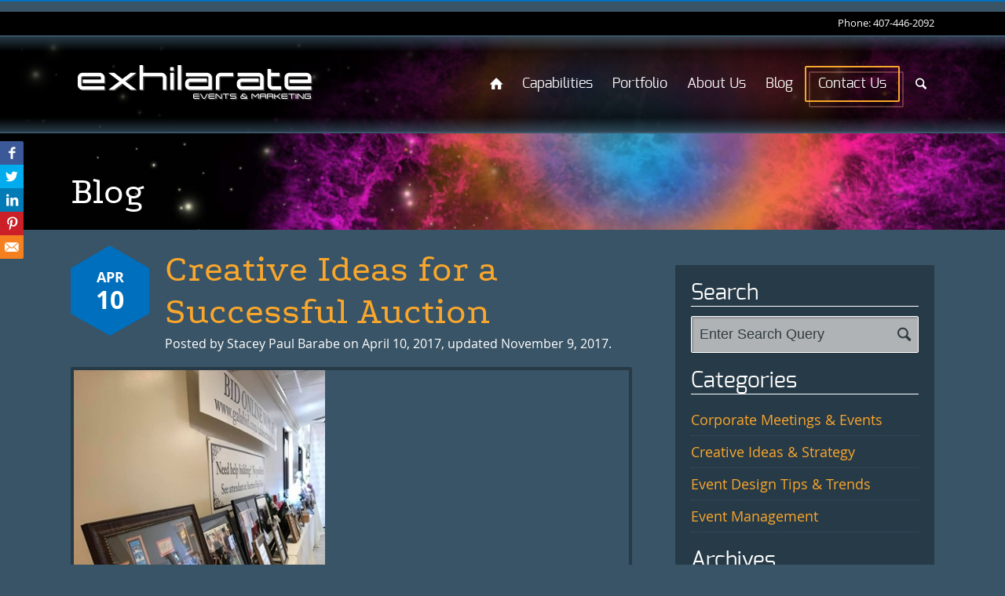

--- FILE ---
content_type: text/html; charset=UTF-8
request_url: https://exhilarateevents.com/2017/04/10/creative-ideas-for-a-successful-auction/
body_size: 10066
content:
<!DOCTYPE html>
<html lang="en">
<head>
	<meta charset="utf-8">
	<meta http-equiv="X-UA-Compatible" content="IE=edge,chrome=1">
	<meta name="viewport" content="width=device-width, initial-scale=1, maximum-scale=1, user-scalable=no, shrink-to-fit=no" />
	
	<title>Creative Ideas for a Successful Auction | Exhilarate Events</title>
	<meta name="description" content="Building Your AuctionThe first step is knowing your audience. Know who will be at your event and what they would be interested in bidding on. If it's an annual event, look at which items had" />
	<meta name="apple-mobile-web-app-title" content="Exhilarate Events" />
	
	<link rel="pingback" href="https://exhilarateevents.com/xmlrpc.php" />
	<link rel="stylesheet" href="https://exhilarateevents.com/wp-content/themes/spaaace/css/base.min.css" type="text/css" media="all" />
	<link rel="icon" href="/apple-touch-icon-precomposed.png">
	<link rel="apple-touch-icon-precomposed" href="/apple-touch-icon-precomposed.png">
	<link rel="shortcut icon" href="/favicon.ico" type="image/x-icon" />
	
		<link rel='archives' title='April 2018' href='https://exhilarateevents.com/2018/04/' />
	<link rel='archives' title='September 2017' href='https://exhilarateevents.com/2017/09/' />
	<link rel='archives' title='July 2017' href='https://exhilarateevents.com/2017/07/' />
	<link rel='archives' title='June 2017' href='https://exhilarateevents.com/2017/06/' />
	<link rel='archives' title='May 2017' href='https://exhilarateevents.com/2017/05/' />
	<link rel='archives' title='April 2017' href='https://exhilarateevents.com/2017/04/' />
	<link rel='archives' title='March 2017' href='https://exhilarateevents.com/2017/03/' />
	<link rel='archives' title='February 2017' href='https://exhilarateevents.com/2017/02/' />
	<link rel='archives' title='January 2017' href='https://exhilarateevents.com/2017/01/' />
	
	<meta name='robots' content='max-image-preview:large' />
<link rel='dns-prefetch' href='//s.w.org' />
<link rel="alternate" type="application/rss+xml" title="Exhilarate Events &raquo; Feed" href="https://exhilarateevents.com/feed/" />
<link rel="alternate" type="application/rss+xml" title="Exhilarate Events &raquo; Comments Feed" href="https://exhilarateevents.com/comments/feed/" />
<link rel="alternate" type="application/rss+xml" title="Exhilarate Events &raquo; Creative Ideas for a Successful Auction Comments Feed" href="https://exhilarateevents.com/2017/04/10/creative-ideas-for-a-successful-auction/feed/" />
<link rel='stylesheet' id='wpa-css-css'  href='https://exhilarateevents.com/wp-content/plugins/wp-attachments/styles/2/wpa.css?ver=5.9.12' type='text/css' media='all' />
<link rel='stylesheet' id='wp-block-library-css'  href='https://exhilarateevents.com/wp-includes/css/dist/block-library/style.min.css?ver=5.9.12' type='text/css' media='all' />
<style id='global-styles-inline-css' type='text/css'>
body{--wp--preset--color--black: #000000;--wp--preset--color--cyan-bluish-gray: #abb8c3;--wp--preset--color--white: #ffffff;--wp--preset--color--pale-pink: #f78da7;--wp--preset--color--vivid-red: #cf2e2e;--wp--preset--color--luminous-vivid-orange: #ff6900;--wp--preset--color--luminous-vivid-amber: #fcb900;--wp--preset--color--light-green-cyan: #7bdcb5;--wp--preset--color--vivid-green-cyan: #00d084;--wp--preset--color--pale-cyan-blue: #8ed1fc;--wp--preset--color--vivid-cyan-blue: #0693e3;--wp--preset--color--vivid-purple: #9b51e0;--wp--preset--gradient--vivid-cyan-blue-to-vivid-purple: linear-gradient(135deg,rgba(6,147,227,1) 0%,rgb(155,81,224) 100%);--wp--preset--gradient--light-green-cyan-to-vivid-green-cyan: linear-gradient(135deg,rgb(122,220,180) 0%,rgb(0,208,130) 100%);--wp--preset--gradient--luminous-vivid-amber-to-luminous-vivid-orange: linear-gradient(135deg,rgba(252,185,0,1) 0%,rgba(255,105,0,1) 100%);--wp--preset--gradient--luminous-vivid-orange-to-vivid-red: linear-gradient(135deg,rgba(255,105,0,1) 0%,rgb(207,46,46) 100%);--wp--preset--gradient--very-light-gray-to-cyan-bluish-gray: linear-gradient(135deg,rgb(238,238,238) 0%,rgb(169,184,195) 100%);--wp--preset--gradient--cool-to-warm-spectrum: linear-gradient(135deg,rgb(74,234,220) 0%,rgb(151,120,209) 20%,rgb(207,42,186) 40%,rgb(238,44,130) 60%,rgb(251,105,98) 80%,rgb(254,248,76) 100%);--wp--preset--gradient--blush-light-purple: linear-gradient(135deg,rgb(255,206,236) 0%,rgb(152,150,240) 100%);--wp--preset--gradient--blush-bordeaux: linear-gradient(135deg,rgb(254,205,165) 0%,rgb(254,45,45) 50%,rgb(107,0,62) 100%);--wp--preset--gradient--luminous-dusk: linear-gradient(135deg,rgb(255,203,112) 0%,rgb(199,81,192) 50%,rgb(65,88,208) 100%);--wp--preset--gradient--pale-ocean: linear-gradient(135deg,rgb(255,245,203) 0%,rgb(182,227,212) 50%,rgb(51,167,181) 100%);--wp--preset--gradient--electric-grass: linear-gradient(135deg,rgb(202,248,128) 0%,rgb(113,206,126) 100%);--wp--preset--gradient--midnight: linear-gradient(135deg,rgb(2,3,129) 0%,rgb(40,116,252) 100%);--wp--preset--duotone--dark-grayscale: url('#wp-duotone-dark-grayscale');--wp--preset--duotone--grayscale: url('#wp-duotone-grayscale');--wp--preset--duotone--purple-yellow: url('#wp-duotone-purple-yellow');--wp--preset--duotone--blue-red: url('#wp-duotone-blue-red');--wp--preset--duotone--midnight: url('#wp-duotone-midnight');--wp--preset--duotone--magenta-yellow: url('#wp-duotone-magenta-yellow');--wp--preset--duotone--purple-green: url('#wp-duotone-purple-green');--wp--preset--duotone--blue-orange: url('#wp-duotone-blue-orange');--wp--preset--font-size--small: 13px;--wp--preset--font-size--medium: 20px;--wp--preset--font-size--large: 36px;--wp--preset--font-size--x-large: 42px;}.has-black-color{color: var(--wp--preset--color--black) !important;}.has-cyan-bluish-gray-color{color: var(--wp--preset--color--cyan-bluish-gray) !important;}.has-white-color{color: var(--wp--preset--color--white) !important;}.has-pale-pink-color{color: var(--wp--preset--color--pale-pink) !important;}.has-vivid-red-color{color: var(--wp--preset--color--vivid-red) !important;}.has-luminous-vivid-orange-color{color: var(--wp--preset--color--luminous-vivid-orange) !important;}.has-luminous-vivid-amber-color{color: var(--wp--preset--color--luminous-vivid-amber) !important;}.has-light-green-cyan-color{color: var(--wp--preset--color--light-green-cyan) !important;}.has-vivid-green-cyan-color{color: var(--wp--preset--color--vivid-green-cyan) !important;}.has-pale-cyan-blue-color{color: var(--wp--preset--color--pale-cyan-blue) !important;}.has-vivid-cyan-blue-color{color: var(--wp--preset--color--vivid-cyan-blue) !important;}.has-vivid-purple-color{color: var(--wp--preset--color--vivid-purple) !important;}.has-black-background-color{background-color: var(--wp--preset--color--black) !important;}.has-cyan-bluish-gray-background-color{background-color: var(--wp--preset--color--cyan-bluish-gray) !important;}.has-white-background-color{background-color: var(--wp--preset--color--white) !important;}.has-pale-pink-background-color{background-color: var(--wp--preset--color--pale-pink) !important;}.has-vivid-red-background-color{background-color: var(--wp--preset--color--vivid-red) !important;}.has-luminous-vivid-orange-background-color{background-color: var(--wp--preset--color--luminous-vivid-orange) !important;}.has-luminous-vivid-amber-background-color{background-color: var(--wp--preset--color--luminous-vivid-amber) !important;}.has-light-green-cyan-background-color{background-color: var(--wp--preset--color--light-green-cyan) !important;}.has-vivid-green-cyan-background-color{background-color: var(--wp--preset--color--vivid-green-cyan) !important;}.has-pale-cyan-blue-background-color{background-color: var(--wp--preset--color--pale-cyan-blue) !important;}.has-vivid-cyan-blue-background-color{background-color: var(--wp--preset--color--vivid-cyan-blue) !important;}.has-vivid-purple-background-color{background-color: var(--wp--preset--color--vivid-purple) !important;}.has-black-border-color{border-color: var(--wp--preset--color--black) !important;}.has-cyan-bluish-gray-border-color{border-color: var(--wp--preset--color--cyan-bluish-gray) !important;}.has-white-border-color{border-color: var(--wp--preset--color--white) !important;}.has-pale-pink-border-color{border-color: var(--wp--preset--color--pale-pink) !important;}.has-vivid-red-border-color{border-color: var(--wp--preset--color--vivid-red) !important;}.has-luminous-vivid-orange-border-color{border-color: var(--wp--preset--color--luminous-vivid-orange) !important;}.has-luminous-vivid-amber-border-color{border-color: var(--wp--preset--color--luminous-vivid-amber) !important;}.has-light-green-cyan-border-color{border-color: var(--wp--preset--color--light-green-cyan) !important;}.has-vivid-green-cyan-border-color{border-color: var(--wp--preset--color--vivid-green-cyan) !important;}.has-pale-cyan-blue-border-color{border-color: var(--wp--preset--color--pale-cyan-blue) !important;}.has-vivid-cyan-blue-border-color{border-color: var(--wp--preset--color--vivid-cyan-blue) !important;}.has-vivid-purple-border-color{border-color: var(--wp--preset--color--vivid-purple) !important;}.has-vivid-cyan-blue-to-vivid-purple-gradient-background{background: var(--wp--preset--gradient--vivid-cyan-blue-to-vivid-purple) !important;}.has-light-green-cyan-to-vivid-green-cyan-gradient-background{background: var(--wp--preset--gradient--light-green-cyan-to-vivid-green-cyan) !important;}.has-luminous-vivid-amber-to-luminous-vivid-orange-gradient-background{background: var(--wp--preset--gradient--luminous-vivid-amber-to-luminous-vivid-orange) !important;}.has-luminous-vivid-orange-to-vivid-red-gradient-background{background: var(--wp--preset--gradient--luminous-vivid-orange-to-vivid-red) !important;}.has-very-light-gray-to-cyan-bluish-gray-gradient-background{background: var(--wp--preset--gradient--very-light-gray-to-cyan-bluish-gray) !important;}.has-cool-to-warm-spectrum-gradient-background{background: var(--wp--preset--gradient--cool-to-warm-spectrum) !important;}.has-blush-light-purple-gradient-background{background: var(--wp--preset--gradient--blush-light-purple) !important;}.has-blush-bordeaux-gradient-background{background: var(--wp--preset--gradient--blush-bordeaux) !important;}.has-luminous-dusk-gradient-background{background: var(--wp--preset--gradient--luminous-dusk) !important;}.has-pale-ocean-gradient-background{background: var(--wp--preset--gradient--pale-ocean) !important;}.has-electric-grass-gradient-background{background: var(--wp--preset--gradient--electric-grass) !important;}.has-midnight-gradient-background{background: var(--wp--preset--gradient--midnight) !important;}.has-small-font-size{font-size: var(--wp--preset--font-size--small) !important;}.has-medium-font-size{font-size: var(--wp--preset--font-size--medium) !important;}.has-large-font-size{font-size: var(--wp--preset--font-size--large) !important;}.has-x-large-font-size{font-size: var(--wp--preset--font-size--x-large) !important;}
</style>
<link rel='stylesheet' id='cleaner-gallery-css'  href='https://exhilarateevents.com/wp-content/plugins/cleaner-gallery/css/gallery.min.css?ver=20130526' type='text/css' media='all' />
<script type='text/javascript' src='https://exhilarateevents.com/wp-content/themes/spaaace/script/jquery-1.11.1.min.js' id='jquery-js'></script>
<script type='text/javascript' src='https://exhilarateevents.com/wp-content/plugins/google-analyticator/external-tracking.min.js' id='ga-external-tracking-js'></script>
<link rel="https://api.w.org/" href="https://exhilarateevents.com/wp-json/" /><link rel="alternate" type="application/json" href="https://exhilarateevents.com/wp-json/wp/v2/posts/7199" /><link rel="canonical" href="https://exhilarateevents.com/2017/04/10/creative-ideas-for-a-successful-auction/" />
<link rel='shortlink' href='https://exhilarateevents.com/?p=7199' />
<link rel="alternate" type="application/json+oembed" href="https://exhilarateevents.com/wp-json/oembed/1.0/embed?url=https%3A%2F%2Fexhilarateevents.com%2F2017%2F04%2F10%2Fcreative-ideas-for-a-successful-auction%2F" />
<link rel="alternate" type="text/xml+oembed" href="https://exhilarateevents.com/wp-json/oembed/1.0/embed?url=https%3A%2F%2Fexhilarateevents.com%2F2017%2F04%2F10%2Fcreative-ideas-for-a-successful-auction%2F&#038;format=xml" />
<meta property="og:title" content="Creative Ideas for a Successful Auction" /><meta property="og:description" content="Building Your AuctionThe first step is knowing your audience. Know who will be at your event and what they would be interested in bidding on. If it&#039;s an annual event, look at which items had" /><meta property="og:url" content="https://exhilarateevents.com/2017/04/10/creative-ideas-for-a-successful-auction/" /><meta property="og:site_name" content="Exhilarate Events" /><meta property="og:image" content="https://exhilarateevents.com/wp-content/uploads/2017/11/auction.jpg" /><meta property="og:type" content="article" /><meta property="article:published_time" content="2017-04-10T16:44:30-04:00" /><meta property="article:modified_time" content="2017-11-09T16:56:17-04:00" /><meta property="article:section" content="Event Management" /><!-- Google Analytics Tracking by Google Analyticator 6.5.4: http://www.videousermanuals.com/google-analyticator/ -->
<script type="text/javascript">
    var analyticsFileTypes = [''];
    var analyticsSnippet = 'disabled';
    var analyticsEventTracking = 'enabled';
</script>
<script type="text/javascript">
	(function(i,s,o,g,r,a,m){i['GoogleAnalyticsObject']=r;i[r]=i[r]||function(){
	(i[r].q=i[r].q||[]).push(arguments)},i[r].l=1*new Date();a=s.createElement(o),
	m=s.getElementsByTagName(o)[0];a.async=1;a.src=g;m.parentNode.insertBefore(a,m)
	})(window,document,'script','//www.google-analytics.com/analytics.js','ga');
	ga('create', 'UA-25980821-1', 'auto');
 
	ga('send', 'pageview');
</script>
	<link rel="stylesheet" href="https://exhilarateevents.com/wp-content/themes/spaaace/style.css?11-11-2019-v8" type="text/css" media="all" />
	
	<script type="text/javascript" src="https://exhilarateevents.com/wp-content/themes/spaaace/script/base.js"></script>
	<script type="text/javascript" src="https://exhilarateevents.com/wp-content/themes/spaaace/script/script.js?4-29-2016"></script>
	<!--[if lt IE 9]>
		<script src="https://exhilarateevents.com/wp-content/themes/spaaace/script/html5shiv.js"></script>
	<![endif]-->
	
</head>
<body data-rsssl=1 itemscope itemtype="http://schema.org/WebPage">

<div id="super-menu">
	<div class="container">
		<div id="text-2" class="widget widget_text">			<div class="textwidget"><p>Phone: <a href="tel:4077455535">407-446-2092</a></p>
</div>
		</div>	</div>
</div>

<header class="main" role="banner">
	<div class="container clearfix">
		<div itemscope itemtype="http://schema.org/ProfessionalService" itemref="social-links"><a href="https://exhilarateevents.com" class="logo" itemprop="url"><span itemprop="name">Exhilarate Events</span></a><meta itemprop="logo" content="https://exhilarateevents.com/wp-content/themes/spaaace/images/logo-exhilarate-events-2x.png" /><meta itemprop="telephone" content="1-407-745-5535" /><meta itemprop="email" content="Elektra@ExhilarateNow.com" /><time itemprop="openingHours" datetime="Mo,Tu,We,Th,Fr,Sa,Su"></time><div itemprop="address" itemscope itemtype="http://schema.org/PostalAddress"><meta itemprop="streetAddress" content="4700 Millenia Blvd, Suite 175 PMB 90771" /><meta itemprop="addressLocality" content="Orlando" /><meta itemprop="addressRegion" content="Florida" /><meta itemprop="postalCode" content="32839" /><meta itemprop="addressCountry" content="USA" /></div></div>
		<label for="toggle" class="toggle"></label>
		<input type="checkbox" id="toggle" />
		<ul id="menu" class="menu" role="navigation">
			<li class="home-menu"><a href="/" class="home-icon"></a></li>
			<li id="menu-item-71" class="menu-item menu-item-type-post_type menu-item-object-page menu-item-71"><a href="https://exhilarateevents.com/capabilities/">Capabilities</a></li>
<li id="menu-item-73" class="menu-item menu-item-type-post_type menu-item-object-page menu-item-73"><a href="https://exhilarateevents.com/portfolio/">Portfolio</a></li>
<li id="menu-item-72" class="menu-item menu-item-type-post_type menu-item-object-page menu-item-72"><a href="https://exhilarateevents.com/about-us/">About Us</a></li>
<li id="menu-item-7038" class="menu-item menu-item-type-custom menu-item-object-custom menu-item-7038"><a href="https://exhilarateevents.com/blog/">Blog</a></li>
<li id="menu-item-74" class="contact-button menu-item menu-item-type-post_type menu-item-object-page menu-item-74"><a href="https://exhilarateevents.com/contact/">Contact Us</a></li>
			<li class="nohover">
				<a href="/search" class="search-icon"></a>
				<ul class="sub-menu search-box">
					<li><form method="get" class="searchform" action="/index.php" role="searchform">
<input type="text" name="s" class="search" value="Enter Search Query"/><input type="submit" class="searchsubmit" value=" " />
</form></li>
				</ul>
			</li>
		</ul>
	</div>
</header>

	<div id="banner">
		<div class="container">
			<h1 class="title-page" itemprop="name">
			Blog			</h1>
		</div>
	</div>

<div class="container clearfix">

	<div id="content" class="blog single" role="main">

				
		<article class="post" id="post-7199" itemprop="mainEntity" itemscope itemtype="http://schema.org/Article">
			<header>
				<div class="post-date" title="April 10th, 2017">Apr<span class="d"/>10</span></div>				<div class="post-title"><h2 itemprop="headline name"><a href="https://exhilarateevents.com/2017/04/10/creative-ideas-for-a-successful-auction/" rel="bookmark" title="Permanent Link to Creative Ideas for a Successful Auction" itemprop="mainEntityOfPage url">Creative Ideas for a Successful Auction</a></h2></div>
				<p class="postmetadata clearfix"><span class="posted-by">Posted  by <span itemprop="author" itemscope itemtype="http://schema.org/Person"><span itemprop="name">Stacey Paul Barabe</span></span></span> <span itemprop="datePublished" content="2017-04-10T16:44:30-04:00"><span class="posted-on">on </span>April 10, 2017<span class="updated-comma">, </span><time class="date-modified" itemprop="dateModified" content="2017-11-09T16:56:17-04:00">updated November 9, 2017.</time></span><div itemprop="publisher" itemscope itemtype="http://schema.org/Organization">
			<meta itemprop="name" content="Exhilarate Events">
			<meta itemprop="url" content="https://exhilarateevents.com"><meta itemprop="logo" content="https://exhilarateevents.com/wp-content/themes/spaaace/images/logo-exhilarate-events-2x.png"></div></p>							</header>

			<div class="featured-image-container full" itemprop="image" itemscope itemtype="http://schema.org/ImageObject"><img src="https://exhilarateevents.com/wp-content/uploads/2017/11/auction.jpg" class="featured-image wp-post-image " alt="auction" itemprop="url contentUrl" /><meta itemprop="name" content="auction" /></div>		
			<div class="entrytext" itemprop="articleBody">
				<p><strong>Building Your Auction</strong></p>
<p>The first step is knowing your audience. Know who will be at your event and what they would be interested in bidding on. If it&#8217;s an annual event, look at which items had the most engagement and which sold for the highest profit in previous years. If you are interested in getting the most money out of your auction, then you should make sure that get the best auctioneer. There are loads of different auctioneers that specialise in different things, so if you are trying to auction off property, then you can find a helpful company if you <a href="http://www.carolinaauctionrealty.com/" alt="" title="">click here for website</a>. However, if you are doing a simple raffle then you might need to use someone else. </p>
<p><strong>Volunteers</strong>: A team of volunteers are key to having a successful auction. It truly does take a village to reach out and solicit items. They&#8217;ll also feel like part of the team for having brought in some items. As the organizer, make sure to have a donation letter, suggested scripts, and possibly a list of</p>
<p><img width="267" height="300" class="size-medium wp-image-7200 alignright" src="https://exhilarateevents.com/wp-content/uploads/2017/11/gift-basket-auction-104167-edited-267x300.jpg" alt="" srcset="https://exhilarateevents.com/wp-content/uploads/2017/11/gift-basket-auction-104167-edited-267x300.jpg 267w, https://exhilarateevents.com/wp-content/uploads/2017/11/gift-basket-auction-104167-edited.jpg 320w" sizes="(max-width: 267px) 100vw, 267px" />geographic areas of industries for them to reach out to. Lastly, it&#8217;s imperative to have processes in place: Who do forms get sent to? Where do items go? What are the deadlines?<br />
<strong>Experiences</strong>: Think about this – would you rather bid on a gift certificate for a restaurant, or a basket filled with said gift certificate, hotel night stay, horse-carriage ride and a bottle of wine? Exactly! Feel free to bundle different donations together to create experiences. Naming the basket something like &#8220;Date Night&#8221; will create more excitement than &#8220;Dinner for 2&#8221;. Lastly, try to think outside-the-box and find experiences that are not ordinary. For example, behind-the-scenes tours, going to local amusement parks, or riding in the city parade on the mayor&#8217;s float.<br />
<strong>Consignment Items</strong>: They&#8217;re your friends! They exist solely to help you with bigger ticket items and already packagedexperiences for your auction. Find a company or two and work with them to hand-select items that best suit your audience. Whether it&#8217;s signed movie posters and guitars or destination vacations and excursions, these items will elevate your auction to the next level.</p>
<p><strong>Marketing Your Auction</strong></p>
<p>The best way to let people know that there&#8217;s an auction element to the event is by putting the word &#8220;Auction&#8221; in the title of the event name. If the event is known as something like the &#8220;Sapphire Gala,&#8221; you can add a tagline next to it like &#8220;Awards &#038; Auction.&#8221;</p>
<p><strong>Online Auction</strong>: We&#8217;re in 2017 now and your auction should be modernized as well. Posting items on a website auction system like <a href="https://www.equifyauctions.com/" alt="" title="">www.EquifyAuctions.com</a>, allows your audience to preview them ahead of time. You can also open up the auction to an even larger audience than just those attending the event. Online auction systems are easy to set-up and allow for a simple user interface: bidders can ask questions, view the detailed descriptions and bid virtually.<br />
<strong>Social Media</strong>: If there&#8217;s a Facebook event created for your event, you should be posting some of the items or donors on there as teasers. Feel free to expand into other picture-based social media platforms such as Instagram and Pinterest. By posting on Instagram especially, you will be able to reach more of your target audience, especially with the use of hashtags. You might even be able to <a href="https://nitreo.com">grow more Instagram followers</a> and widen your audience even more. These followers will then see every time you post, improve brand awareness, and any awareness of events that are in progress. Social platforms can be managed by your volunteers – allow those most passionate about each platform to be responsible for posting. Lastly, creating a unique hashtag for the auction itself can help spread the word about the auction.<br />
<strong>Website / Booklet</strong>: Once you have donors confirmed, market them! Share these items with the world. People want to know what types of items will be available and specifics help. You can post the items on the event website or even send a weekly email with information or teasers leading up to the event. Another marketing tool is the event booklet itself. Listing the items and descriptions in a booklet that will be in the hands of every attendee ensures marketing of the auction items. Those looking for <a href="https://www.printivity.com/products/saddle-stitched-booklets">saddle stitch booklet printing</a> services for their event may want to consider approaching a company like Printivity.</p>
<a href="https://exhilarateevents.com/wp-content/uploads/2017/11/auction-1.jpg"><img loading="lazy" width="300" height="240" class="aligncenter size-medium wp-image-7201" src="https://exhilarateevents.com/wp-content/uploads/2017/11/auction-1-300x240.jpg" alt="" srcset="https://exhilarateevents.com/wp-content/uploads/2017/11/auction-1-300x240.jpg 300w, https://exhilarateevents.com/wp-content/uploads/2017/11/auction-1.jpg 423w" sizes="(max-width: 300px) 100vw, 300px" /></a>
<p><strong>Auction Day</strong></p>
<p><strong>Raffle Tickets</strong>: Sell raffle tickets for particular auction items the night of the event. People are more willing to purchase a definite amount of raffle tickets for the chance of winning an item than bidding to guarantee that they do. With so many people taking the risk, the money raised on those items could be more than what would have been raised had they been listed in a silent auction.<br />
<strong>Strict Time Schedule</strong>: It is extremely important to stick to a  strict time schedule the day of the auction. Everyone should know what time the auction closes. If you decide to have multiple layers or tiers of auctions, the times should be posted and announced. A great way to do this in a seated dinner setting is by putting a countdown timer on the screen and projection. <a href="https://exhilarateevents.com/wp-content/uploads/2017/11/auction.jpg"><img loading="lazy" width="225" height="300" class="size-medium wp-image-7202 alignright" src="https://exhilarateevents.com/wp-content/uploads/2017/11/auction-225x300.jpg" alt="" srcset="https://exhilarateevents.com/wp-content/uploads/2017/11/auction-225x300.jpg 225w, https://exhilarateevents.com/wp-content/uploads/2017/11/auction.jpg 320w" sizes="(max-width: 225px) 100vw, 225px" /></a><br />
<strong>Volunteers</strong>: Just like this all started with volunteers, it also ends with volunteers. Utilize volunteers at the closing of the auction to help notify winners, coordinate auction items and possibly collect payment. Having smiling faces of volunteers hand-deliver the winning auction items to the highest bidders (or lucky raffle winners) is the perfect ending to a successful auction. If the money raised is going to a local charity, having people who would be the recipients of the money raised volunteer will make the bidders happier to see who they&#8217;re helping with their donations.</p>
			</div>

			
			<aside class="clearfix text-center"><h5>Share This:</h5><ul class="tcx_share buttons color"><li><a href="https://www.facebook.com/sharer/sharer.php?u=https://exhilarateevents.com/2017/04/10/creative-ideas-for-a-successful-auction/&amp;t=Creative Ideas for a Successful Auction | Exhilarate Events" class="tcx-icon facebook notooltip"><span></span><div class="tip">Share this page on Facebook</div></a></li><li><a href="https://twitter.com/share/?url=https://exhilarateevents.com/2017/04/10/creative-ideas-for-a-successful-auction/&amp;text=Creative Ideas for a Successful Auction | Exhilarate Events" class="tcx-icon twitter notooltip"><span></span><div class="tip">Share on Twitter</div></a></li><li><a href="https://www.linkedin.com/shareArticle?mini=true&amp;url=https://exhilarateevents.com/2017/04/10/creative-ideas-for-a-successful-auction/&amp;title=Creative Ideas for a Successful Auction&amp;summary=Building+Your+AuctionThe+first+step+is+knowing+your+audience.+Know&amp;source=Exhilarate Events" class="tcx-icon linkedin notooltip"><span></span><div class="tip">Share on LinkedIn</div></a></li><li><a href="javascript:void((function(d){var%20e=d.createElement('script');e.setAttribute('type','text/javascript');e.setAttribute('charset','UTF-8');e.setAttribute('src','//assets.pinterest.com/js/pinmarklet.js?r='+Math.random()*99999999);d.body.appendChild(e)})(document));" class="tcx-icon pinterest notooltip"><span></span><div class="tip">Post an image from this page on Pinterest</div></a></li><li><a href="mailto:?subject=Check out Creative Ideas for a Successful Auction on Exhilarate Events&amp;body=https://exhilarateevents.com/2017/04/10/creative-ideas-for-a-successful-auction/" class="tcx-icon email notooltip"><span></span><div class="tip">Send a link to this page via email</div></a></li></ul></aside>
			
			<nav></nav>
			<section id="comments">
	
		<div id="respond" class="comment-respond">
		<h3 id="reply-title" class="comment-reply-title">Leave a Reply <small><a rel="nofollow" id="cancel-comment-reply-link" href="/2017/04/10/creative-ideas-for-a-successful-auction/#respond" style="display:none;">Cancel reply</a></small></h3><form action="https://exhilarateevents.com/wp-comments-post.php" method="post" id="commentform" class="comment-form" novalidate><p class="comment-notes"><span id="email-notes">Your email address will not be published.</span> <span class="required-field-message" aria-hidden="true">Required fields are marked <span class="required" aria-hidden="true">*</span></span></p><p class="comment-form-comment"><label for="comment">Comment <span class="required" aria-hidden="true">*</span></label> <textarea id="comment" name="comment" cols="45" rows="8" maxlength="65525" required></textarea></p><p class="comment-form-author"><label for="author">Name <span class="required" aria-hidden="true">*</span></label> <input id="author" name="author" type="text" value="" size="30" maxlength="245" required /></p>
<p class="comment-form-email"><label for="email">Email <span class="required" aria-hidden="true">*</span></label> <input id="email" name="email" type="email" value="" size="30" maxlength="100" aria-describedby="email-notes" required /></p>
<p class="comment-form-url"><label for="url">Website</label> <input id="url" name="url" type="url" value="" size="30" maxlength="200" /></p>
<p class="form-submit"><input name="submit" type="submit" id="submit" class="submit" value="Post Comment" /> <input type='hidden' name='comment_post_ID' value='7199' id='comment_post_ID' />
<input type='hidden' name='comment_parent' id='comment_parent' value='0' />
</p><p style="display: none;"><input type="hidden" id="akismet_comment_nonce" name="akismet_comment_nonce" value="14ce5d3b38" /></p><p style="display: none !important;"><label>&#916;<textarea name="ak_hp_textarea" cols="45" rows="8" maxlength="100"></textarea></label><input type="hidden" id="ak_js_1" name="ak_js" value="5"/><script>document.getElementById( "ak_js_1" ).setAttribute( "value", ( new Date() ).getTime() );</script></p></form>	</div><!-- #respond -->
	<p class="akismet_comment_form_privacy_notice">This site uses Akismet to reduce spam. <a href="https://akismet.com/privacy/" target="_blank" rel="nofollow noopener">Learn how your comment data is processed</a>.</p>
</section>		</article>
	
		
	</div>

	<aside id="sidebar" role="complementary">
	<ul class="sidebar">

		<li id="search-2" class="widget widget_search"><h4 class="title-sidebar">Search</h4><form method="get" class="searchform" action="/index.php" role="searchform">
<input type="text" name="s" class="search" value="Enter Search Query"/><input type="submit" class="searchsubmit" value=" " />
</form></li><li id="categories-2" class="widget widget_categories"><h4 class="title-sidebar">Categories</h4>
			<ul>
					<li class="cat-item cat-item-99"><a href="https://exhilarateevents.com/category/corporate-meetings-events/">Corporate Meetings &amp; Events</a>
</li>
	<li class="cat-item cat-item-91"><a href="https://exhilarateevents.com/category/creative-ideas-strategy/">Creative Ideas &amp; Strategy</a>
</li>
	<li class="cat-item cat-item-38"><a href="https://exhilarateevents.com/category/event-design-tips-trends/">Event Design Tips &amp; Trends</a>
</li>
	<li class="cat-item cat-item-23"><a href="https://exhilarateevents.com/category/event-management/">Event Management</a>
</li>
			</ul>

			</li><li id="archives-2" class="widget widget_archive"><h4 class="title-sidebar">Archives</h4>		<label class="screen-reader-text" for="archives-dropdown-2">Archives</label>
		<select id="archives-dropdown-2" name="archive-dropdown">
			
			<option value="">Select Month</option>
				<option value='https://exhilarateevents.com/2018/04/'> April 2018 </option>
	<option value='https://exhilarateevents.com/2017/09/'> September 2017 </option>
	<option value='https://exhilarateevents.com/2017/07/'> July 2017 </option>
	<option value='https://exhilarateevents.com/2017/06/'> June 2017 </option>
	<option value='https://exhilarateevents.com/2017/05/'> May 2017 </option>
	<option value='https://exhilarateevents.com/2017/04/'> April 2017 </option>
	<option value='https://exhilarateevents.com/2017/03/'> March 2017 </option>
	<option value='https://exhilarateevents.com/2017/02/'> February 2017 </option>
	<option value='https://exhilarateevents.com/2017/01/'> January 2017 </option>

		</select>

<script type="text/javascript">
/* <![CDATA[ */
(function() {
	var dropdown = document.getElementById( "archives-dropdown-2" );
	function onSelectChange() {
		if ( dropdown.options[ dropdown.selectedIndex ].value !== '' ) {
			document.location.href = this.options[ this.selectedIndex ].value;
		}
	}
	dropdown.onchange = onSelectChange;
})();
/* ]]> */
</script>
			</li>			
	</ul>

		<ul class="sidebar">
		<li id="text-5" class="widget widget_text"><h4 class="title-sidebar">About Exhilarate Events</h4>			<div class="textwidget"><p>Exhilarate LLC, is an award-winning events and marketing agency headquartered in Orlando, Florida.</p>
<p>Founded in 2008, the Exhilarate team consistently applies creativity, feasibility and engagement as tools to help businesses communicate their ideas, products, and services. With a wealth of experience producing thousands of events over the span on 20 years, we’ve gained ample understanding into what works.</p>
<p><a href="https://exhilarateevents.com/about-us/" class="tcx_button">Learn More</a></p>
</div>
		</li>	</ul>
	</aside>
</div>

<footer class="main" role="contentinfo">
	<div class="container clearfix">

		<div class="footer-routing clearfix">
			<div class="c25">

			</div>
			<div class="c50">
				<h4 class="title-footer">Stay Connected</h4>
				<div class="twitterwidget">
					<div> <span class='twitterwidget twitterwidget-title'>@ExhilarateNow</span> <ul><li><span class='entry-content'>“Do it with passion or not at all.” We design events with a great deal of passion - ours and yours! How are you giv… <a href="https://t.co/36rjuzOKzf">https://t.co/36rjuzOKzf</a></span> <span class='entry-meta'><span class='time-meta'><a href="http://twitter.com/ExhilarateNow/statuses/1022566183407640579">Jul 26, 2018</a></span></span> <span class="intent-meta"><a href="http://twitter.com/intent/tweet?in_reply_to=1022566183407640579" data-lang="en" class="in-reply-to" title="Reply">Reply</a><a href="http://twitter.com/intent/retweet?tweet_id=1022566183407640579" data-lang="en" class="retweet" title="Retweet">Retweet</a><a href="http://twitter.com/intent/favorite?tweet_id=1022566183407640579" data-lang="en" class="favorite" title="Favorite">Favorite</a></span></li></ul></div>				</div>
			</div>
			<div class="c25">

			</div>
		</div>

		<div class="footer-social clearfix">
			<div id="social-links"><a href="https://www.facebook.com/pages/Exhilarate-Events/92720512191?ref=ts" class="tcx-icon facebook" title="Like us on Facebook" itemprop="sameAs"><span></span></a><a href="https://twitter.com/ExhilarateNow" class="tcx-icon twitter" title="Follow us on Twitter" itemprop="sameAs"><span></span></a><a href="http://www.linkedin.com/company/383167?trk=tyah" class="tcx-icon linkedin" title="Connect with us on LinkedIn" itemprop="sameAs"><span></span></a><a href="http://pinterest.com/exhilarate/" class="tcx-icon pinterest" title="Follow us on Pinterest" itemprop="sameAs"><span></span></a><a href="http://www.youtube.com/user/exhilaratenow" class="tcx-icon youtube" title="Subscribe to us on YouTube" itemprop="sameAs"><span></span></a><a href="http://instagram.com/exhilaratenow" class="tcx-icon instagram" title="Find us on Instagram" itemprop="sameAs"><span></span></a><a href="https://exhilarateevents.com/feed" class="tcx-icon rss" title="Our RSS feed"><span></span></a></div>		</div>

		<div class="footer-info">
			<span>&copy; 2026 Exhilarate Events. All Rights Reserved. <a href="https://exhilarateevents.com/privacy-policy/" class="iframe">Privacy Policy</a> | <a href="https://exhilarateevents.com/terms-of-use/" class="iframe">Terms of Use</a><br/> <a href="http://www.treefrogcx.com" rel="nofollow">Design &amp; Development by Treefrog Cinegraphix, LLC.</a></span>
		</div>
	</div>
</footer>

<ul class="tcx_share bar left color"><li><a href="https://www.facebook.com/sharer/sharer.php?u=https://exhilarateevents.com/2017/04/10/creative-ideas-for-a-successful-auction/&amp;t=Creative Ideas for a Successful Auction | Exhilarate Events" class="tcx-icon facebook notooltip"><span></span><div class="tip">Share this page on Facebook</div></a></li><li><a href="https://twitter.com/share/?url=https://exhilarateevents.com/2017/04/10/creative-ideas-for-a-successful-auction/&amp;text=Creative Ideas for a Successful Auction | Exhilarate Events" class="tcx-icon twitter notooltip"><span></span><div class="tip">Share on Twitter</div></a></li><li><a href="https://www.linkedin.com/shareArticle?mini=true&amp;url=https://exhilarateevents.com/2017/04/10/creative-ideas-for-a-successful-auction/&amp;title=Creative Ideas for a Successful Auction&amp;summary=Building+Your+AuctionThe+first+step+is+knowing+your+audience.+Know&amp;source=Exhilarate Events" class="tcx-icon linkedin notooltip"><span></span><div class="tip">Share on LinkedIn</div></a></li><li><a href="javascript:void((function(d){var%20e=d.createElement('script');e.setAttribute('type','text/javascript');e.setAttribute('charset','UTF-8');e.setAttribute('src','//assets.pinterest.com/js/pinmarklet.js?r='+Math.random()*99999999);d.body.appendChild(e)})(document));" class="tcx-icon pinterest notooltip"><span></span><div class="tip">Post an image from this page on Pinterest</div></a></li><li><a href="mailto:?subject=Check out Creative Ideas for a Successful Auction on Exhilarate Events&amp;body=https://exhilarateevents.com/2017/04/10/creative-ideas-for-a-successful-auction/" class="tcx-icon email notooltip"><span></span><div class="tip">Send a link to this page via email</div></a></li></ul><script type='text/javascript' src='https://exhilarateevents.com/wp-includes/js/comment-reply.min.js' id='comment-reply-js'></script>
<script type='text/javascript' src='https://platform.twitter.com/widgets.js' id='twitter-widgets-js'></script>
</body>
</html>

--- FILE ---
content_type: text/css
request_url: https://exhilarateevents.com/wp-content/themes/spaaace/style.css?11-11-2019-v8
body_size: 14868
content:
/*
  Theme Name: Spaaace!
  Theme URI: http://www.treefrogcinegraphix.com
  Version: 1.0
  Author: Treefrog Cinegraphix
  Author URI: http://www.treefrogcinegraphix.com
  Tags: responsive, simple, clean, right sidebar, HTML5, CSS3, Schema.org, OpenGraph, ARIA
  Licence: GPL
  
  Description: Custom Wordpress theme for Exhilarate Events.
*/

/*----------Redeclarations----------*/

strong {
	font-weight: 700;
}

em {
	font-style: italic;
}

hr {
	display: none;
}

p {
	margin: 1em 0;
}

sup, sub {
	position: relative;
	font-size: 80%;
}

sup {
	top: -3px;
}

sub {
	top: 3px;
}

img {
	max-width: 100%;
	height: auto;
}

/*-------------Sprites--------------*/

.tcx_slideshow .flex-control-paging li a, #fancybox-loading, .fancybox-close, .fancybox-prev span, .fancybox-next span, .flex-direction-nav a, .toggle:after {
	background-image: url("images/spritesheet.png");
	background-repeat: no-repeat;
}

@media only screen and (-webkit-min-device-pixel-ratio: 2),
only screen and (min--moz-device-pixel-ratio: 2),
only screen and (-o-min-device-pixel-ratio: 2/1),
only screen and (min-device-pixel-ratio: 2),
only screen and (min-resolution: 192dpi),
only screen and (min-resolution: 2dppx) {
	.tcx_slideshow .flex-control-paging li a, #fancybox-loading, .fancybox-close, .fancybox-prev span, .fancybox-next span, .flex-direction-nav a, .toggle:after  {
		background-image: url("images/spritesheet-2x.png");
		background-size: 500px 400px;
	}
}

/*-------Block Level Elements-------*/

body {
	border-top: 2px solid #006fbd;
	background-color: #395466;
	color: #fff;
	font: 18px/24px "Open Sans", Helvetica, Arial, sans-serif;
	-webkit-animation: bugfix infinite 1s;
	-webkit-text-size-adjust: 100%;
	-moz-text-size-adjust: 100%;
	-ms-text-size-adjust: 100%
}

#super-menu {
	height: 30px;
	font-size: 13px;
	line-height: 29px;
	background-color: #000;
	color: #fffefe;
	text-align: right;
}

#super-menu a {
	color: #fffefe;
}

#super-menu a:hover {
	color: #f9a62c;
}

#super-menu .container {
	padding-top: 0;
	padding-bottom: 0;
}

header.main {
	position: absolute;
	width: 100%;
	border: 2px solid #395466;
	border-width: 2px 0;
	background: #000;
	background: rgba(0,0,0,0.7);
	background: -moz-linear-gradient(top, rgba(42,63,76,0.9) 0%, rgba(0,0,0,0.83) 15%, rgba(0,0,0,0.75) 30%, rgba(0,0,0,0.7) 50%, rgba(0,0,0,0.75) 70%, rgba(0,0,0,0.83) 85%, rgba(42,63,76,0.9) 100%); /* FF3.6+ */
	background: -webkit-gradient(linear, left top, left bottom, color-stop(0%,rgba(42,63,76,0.9)), color-stop(15%,rgba(0,0,0,0.83)), color-stop(30%,rgba(0,0,0,0.75)), color-stop(50%,rgba(0,0,0,0.7)), color-stop(70%,rgba(0,0,0,0.75)), color-stop(85%,rgba(0,0,0,0.83)), color-stop(100%,rgba(42,63,76,0.9))); /* Chrome,Safari4+ */
	background: -webkit-linear-gradient(top, rgba(42,63,76,0.9) 0%,rgba(0,0,0,0.83) 15%,rgba(0,0,0,0.75) 30%,rgba(0,0,0,0.7) 50%,rgba(0,0,0,0.75) 70%,rgba(0,0,0,0.83) 85%,rgba(42,63,76,0.9) 100%); /* Chrome10+,Safari5.1+ */
	background: -o-linear-gradient(top, rgba(42,63,76,0.9) 0%,rgba(0,0,0,0.83) 15%,rgba(0,0,0,0.75) 30%,rgba(0,0,0,0.7) 50%,rgba(0,0,0,0.75) 70%,rgba(0,0,0,0.83) 85%,rgba(42,63,76,0.9) 100%); /* Opera 11.10+ */
	background: -ms-linear-gradient(top, rgba(42,63,76,0.9) 0%,rgba(0,0,0,0.83) 15%,rgba(0,0,0,0.75) 30%,rgba(0,0,0,0.7) 50%,rgba(0,0,0,0.75) 70%,rgba(0,0,0,0.83) 85%,rgba(42,63,76,0.9) 100%); /* IE10+ */
	background: linear-gradient(to bottom, rgba(42,63,76,0.9) 0%,rgba(0,0,0,0.83) 15%,rgba(0,0,0,0.75) 30%,rgba(0,0,0,0.7) 50%,rgba(0,0,0,0.75) 70%,rgba(0,0,0,0.83) 85%,rgba(42,63,76,0.9) 100%); /* W3C */
	z-index: 3;
	-webkit-transition: background 1s linear;
	-moz-transition: background 1s linear;
	-o-transition: background 1s linear;
	-ms-transition: background 1s linear;
	transition: background 1s linear;
}

header.main.scrolled {
	position: fixed;
	top: 0;
	background: #000;
	background: rgba(0,0,0,0.92);
	background: -moz-linear-gradient(top, rgba(42,63,76,1) 0%, rgba(0,0,0,0.95) 15%, rgba(0,0,0,0.93) 30%, rgba(0,0,0,0.9) 50%, rgba(0,0,0,0.93) 70%, rgba(0,0,0,0.95) 85%, rgba(42,63,76,1) 100%); /* FF3.6+ */
	background: -webkit-gradient(linear, left top, left bottom, color-stop(0%,rgba(42,63,76,1)), color-stop(15%,rgba(0,0,0,0.95)), color-stop(30%,rgba(0,0,0,0.93)), color-stop(50%,rgba(0,0,0,0.9)), color-stop(70%,rgba(0,0,0,0.93)), color-stop(85%,rgba(0,0,0,0.95)), color-stop(100%,rgba(42,63,76,1))); /* Chrome,Safari4+ */
	background: -webkit-linear-gradient(top, rgba(42,63,76,1) 0%,rgba(0,0,0,0.95) 15%,rgba(0,0,0,0.93) 30%,rgba(0,0,0,0.9) 50%,rgba(0,0,0,0.93) 70%,rgba(0,0,0,0.95) 85%,rgba(42,63,76,1) 100%); /* Chrome10+,Safari5.1+ */
	background: -o-linear-gradient(top, rgba(42,63,76,1) 0%,rgba(0,0,0,0.95) 15%,rgba(0,0,0,0.93) 30%,rgba(0,0,0,0.9) 50%,rgba(0,0,0,0.93) 70%,rgba(0,0,0,0.95) 85%,rgba(42,63,76,1) 100%); /* Opera 11.10+ */
	background: -ms-linear-gradient(top, rgba(42,63,76,1) 0%,rgba(0,0,0,0.95) 15%,rgba(0,0,0,0.93) 30%,rgba(0,0,0,0.9) 50%,rgba(0,0,0,0.93) 70%,rgba(0,0,0,0.95) 85%,rgba(42,63,76,1) 100%); /* IE10+ */
	background: linear-gradient(to bottom, rgba(42,63,76,1) 0%,rgba(0,0,0,0.95) 15%,rgba(0,0,0,0.93) 30%,rgba(0,0,0,0.9) 50%,rgba(0,0,0,0.93) 70%,rgba(0,0,0,0.95) 85%,rgba(42,63,76,1) 100%); /* W3C */
}

header.main .container {
	padding-top: 0;
	padding-bottom: 0;
}

#menu {
	position: relative;
	float: right;
}

#toggle, .toggle {
	display: none;
}

#menu li {
	position: relative;
	float: left;
	margin-right: 5px;
}

#menu li:last-child {
	margin-right: 0;
}

#menu li:hover {
	background-color: #465560;
	background-color: rgba(70, 85, 96, 0.34);
}

#menu li:hover > .sub-menu {
	display: block;
}

#menu a {
	display: block;
	text-decoration: none;
	display: block;
	padding: 10px;
	font-size: 18px;
	font-family: exoregular, sans-serif;
	line-height: 100px;
	color: #fffefe;
	text-decoration: none;
	transition: 0.3s all;
}

.scrolled #menu a {
	line-height: 70px;
}

#menu li:hover, #menu .current-menu-item, #menu .current_page_item, #menu .current-menu-ancestor, #menu .current_page_ancestor {
	background-color: #465560;
	background-color: rgba(70, 85, 96, 0.34);
}

#menu .current-menu-item::after, #menu .current_page_item::after, #menu .current-menu-ancestor::after, #menu .current_page_ancestor::after, .home .home-menu::after {
	content: '';
	position: absolute;
	bottom: -2px;
	left: 50%;
	margin-left: -16px;
	width: 32px;
	height: 2px;
	background-color: #006fbd;
	-webkit-box-shadow: 0 -3px 10px rgba(0, 48, 217, 0.90);
	-moz-box-shadow: 0 -3px 10px rgba(0, 48, 217, 0.90);
	box-shadow: 0 -3px 10px rgba(0, 48, 217, 0.90);
}

#menu .contact-button.current-menu-item::after {
	bottom: -21px;
}

#menu .menu-item-has-children > a {
	padding-right: 30px;
	padding-left: 15px;
}

#menu .menu-item-has-children > a::after {
	position: absolute;
	right: 12px;
	font-size: 9px;
	line-height: 102px;
	content: '\25bc';
}

#menu .sub-menu .menu-item-has-children > a::after {
	right: 10px;
	top: 50%;
	font-size: 12px;
	line-height: 0;
	content: '\25b6';
}

#menu .sub-menu {
	position: absolute;
	display: none;
	padding: 10px 0;
	z-index: 900;
	background-color: #283c4a;
	border-top: 2px solid transparent;
	-webkit-background-clip: padding;
	-moz-background-clip: padding;
	background-clip: padding-box;
}

#menu > li:last-child .sub-menu {
	right: 0;
}

#menu .sub-menu li {
	width: 100%;
	min-width: 200px;
}

#menu .sub-menu li a {
	display: block;
	width: 100%;
	font-size: 15px;
	line-height: 2em;
	color: #fff;
	padding: 0 10px;
	white-space: nowrap;
	-webkit-box-sizing: border-box;
	-moz-box-sizing: border-box;
	box-sizing: border-box;
}

#menu .sub-menu li:hover, #menu .sub-menu .current-menu-item, #menu .sub-menu .current_page_item {
	background-color: #999;
background-color: rgba(255, 255, 255, 0.15);
}

#menu .sub-menu .current-menu-ancestor, #menu .sub-menu .current_page_ancestor {
	background-color: transparent;
}

#menu .sub-menu .sub-menu {
	display: none;
	position: absolute;
	left: 100%;
	top: -10px;
	border-top-width: 0;
	background-color: #555;
}

#menu .sub-menu .sub-menu a:hover, #menu .sub-menu .sub-menu .current-menu-item > a {
	background-color: #888;
}

#menu .nohover:hover > .sub-menu {
	display: none;
}

#menu .nohover.active > .sub-menu {
	display: block;
}

#menu .sub-menu.search-box {
	padding: 10px;
}

#menu .sub-menu.search-box li {
	min-width: 300px;
}

#slideshow {
	position: relative;
	max-height: 550px;
	background-color: #000;
	-webkit-box-shadow: 0 3px 24px 10px rgba(0, 0, 0, 0.45);
	-moz-box-shadow: 0 3px 24px 10px rgba(0, 0, 0, 0.45);
	box-shadow: 0 3px 24px 10px rgba(0, 0, 0, 0.45);
	overflow: hidden;
	z-index: 2;
}

#slideshow .container {
	padding: 0 20px;
}

#slideshow .tcx_slideshow {
	position: relative;
	clear: both;
	margin-bottom: 0;
}

#slideshow .slide-desc {
	bottom: 17%;
	left: 50%;
	right: auto;
	width: 660px;
	margin: 0;
	margin-left: -330px;
	padding: 0;
	background-color: transparent;
	text-align: center;
	-webkit-text-shadow: 1px 1px 0 rgba(0, 0, 0, 0.8);
	-moz-text-shadow: 1px 1px 0 rgba(0, 0, 0, 0.8);
	text-shadow: 1px 1px 0 rgba(0, 0, 0, 0.8);
	-webkit-box-sizing: border-box;
	-moz-box-sizing: border-box;
	box-sizing: border-box;
}

#slideshow .slide-desc p {
	font-size: 22px;
	line-height: 34px;
}


#slideshow .flex-control-nav {
	bottom: -20px;
}

#banner {
	width: 100%;
	height: auto;
	padding: 154px 0 0 0;
	background: #000 url("images/banner-nebula.jpg") left top no-repeat;
	-webkit-box-sizing: border-box;
	-moz-box-sizing: border-box;
	box-sizing: border-box;
}

#banner {
	background-size: cover;
}

#banner.has-image {
	height: 350px;
}

#banner.has-image h2 {
	-webkit-text-shadow: 1px 1px 0 #000;
	-moz-text-shadow: 1px 1px 0 #000;
	text-shadow: 1px 1px 0 #000;
}

.home-testimonial .c66 {
	margin: 1em auto 2em auto;
	float: none;
}

#content, .work-content {
	position: relative;
	float: left;
	width: 65%;
}

#content.full {
	width: 100%;
}

#sidebar {
	position: relative;
	float: right;
	width: 30%;
	margin-top: 25px;
}

#sidebar .sidebar {
	position: relative;
	width: 100%;
	padding: 20px;
	margin: 0 0 20px 0;
	background-color: #273a47;
	-webkit-border-radius: 2px;
	-moz-border-radius: 2px;
	border-radius: 2px;
	-webkit-box-sizing: border-box;
	-moz-box-sizing: border-box;
	box-sizing: border-box;
}

.title-sidebar {
	margin: 0 0 12px 0;
	border-bottom: 1px solid #fff;
	color: #fff;
}

#sidebar .sidebar .widget {
	margin: 0 0 20px 0;
	padding: 0;
	list-style-type: none;
}

#sidebar .widget ul, #sidebar .widget ol, #sidebar .widget ul > li, #sidebar .widget ol > li {
	margin: 0;
	padding: 0;
	list-style-type: none;
}

.sidebar .widget ul li a {
	display: block;
	padding: 8px 0;
	border-bottom: 1px dotted #395466;
}

.sidebar select {
	width: 100%;
}

.sidebar .fb-like-box {
	background-color: #fff;
	width: 100%;
}

.sidebar .fb-like-box > span, .sidebar .fb-like-box iframe {
	width: 100% !important;
}

.contact-map {
	line-height: 0;
}

.contact-map iframe {
	width: 100%;
}

footer.main {
	clear: both;
	color: #fff;
	background: #19242c url("images/bg-pattern-footer.png");
	-webkit-box-shadow: inset 0 3px 24px 10px rgba(0, 0, 0, 0.45);
	-moz-box-shadow: inset 0 3px 24px 10px rgba(0, 0, 0, 0.45);
	box-shadow: inset 0 3px 24px 10px rgba(0, 0, 0, 0.45);
}

.title-footer {
	border-bottom: 1px solid #f9a62c;
	padding: 10px 0;
	margin: 1em 0;
	color: #fff;
	background: transparent;
	background: -moz-linear-gradient(45deg,  rgba(249,166,44,0) 0%, rgba(249,166,44,0) 40%, rgba(249,166,44,0.16) 100%);
	background: -webkit-gradient(linear, left bottom, right top, color-stop(0%,rgba(249,166,44,0)), color-stop(40%,rgba(249,166,44,0)), color-stop(100%,rgba(249,166,44,0.16)));
	background: -webkit-linear-gradient(45deg,  rgba(249,166,44,0) 0%,rgba(249,166,44,0) 40%,rgba(249,166,44,0.16) 100%);
	background: -o-linear-gradient(45deg,  rgba(249,166,44,0) 0%,rgba(249,166,44,0) 40%,rgba(249,166,44,0.16) 100%);
	background: -ms-linear-gradient(45deg,  rgba(249,166,44,0) 0%,rgba(249,166,44,0) 40%,rgba(249,166,44,0.16) 100%);
	background: linear-gradient(45deg,  rgba(249,166,44,0) 0%,rgba(249,166,44,0) 40%,rgba(249,166,44,0.16) 100%);
}

.c33 .title-footer {
	border-bottom-color: #006fbd;
	background: -moz-linear-gradient(45deg,  rgba(0,111,189,0) 0%, rgba(0,111,189,0) 40%, rgba(0,111,189,0.16) 100%);
	background: -webkit-gradient(linear, left bottom, right top, color-stop(0%,rgba(0,111,189,0)), color-stop(40%,rgba(0,111,189,0)), color-stop(100%,rgba(0,111,189,0.16)));
	background: -webkit-linear-gradient(45deg,  rgba(0,111,189,0) 0%,rgba(0,111,189,0) 40%,rgba(0,111,189,0.16) 100%);
	background: -o-linear-gradient(45deg,  rgba(0,111,189,0) 0%,rgba(0,111,189,0) 40%,rgba(0,111,189,0.16) 100%);
	background: -ms-linear-gradient(45deg,  rgba(0,111,189,0) 0%,rgba(0,111,189,0) 40%,rgba(0,111,189,0.16) 100%);
	background: linear-gradient(45deg,  rgba(0,111,189,0) 0%,rgba(0,111,189,0) 40%,rgba(0,111,189,0.16) 100%);
}

.footer-routing .gform_wrapper .gform_heading {
	margin-bottom: 1em;
}

.footer-routing .gform_wrapper .gfield {
	margin: 1em 0;
}

.footer-routing .gform_wrapper .gfield:nth-child(1), .footer-routing .gform_wrapper .gfield:nth-child(2) {
	position: relative;
	float: left;
	clear: none;
	width: 48%;
}

.footer-routing .gform_wrapper .gfield:nth-child(2) {
	float: right;
}

.footer-routing .gform_wrapper .gform_body {
	width: 75%;
	position: relative;
	float: left;
}

.footer-routing .gform_wrapper .gform_footer {
	clear: none;
	width: 25%;
	margin: 0;
	padding-bottom: 0;
	position: relative;
	float: right;
}

.footer-routing .gform_wrapper .gform_footer .button {
	width: 80%;
	margin: 1em 0;
	position: relative;
	bottom: -66px;
}

.footer-routing .c33 {
	float: right;
	width: 31.3%;
	margin-right: 0;
}

.footer-affiliates {
	padding: 20px 0;
	text-align: center;
}

.footer-social {
	padding: 20px 0;
	text-align: center;
}

.footer-info {
	padding: 20px 0;
	font-size: 13px;
	line-height: 22px;
	text-align: center;
}

.footer-info a {
	color: #fff;
}

.footer-info a:hover {
	color: #fff;
	text-decoration: underline;
}

/*---------Inline Elements----------*/

.logo {
	position: relative;
	float: left;
	display: block;
	width: 315px;
	height: 48px;
	margin-top: 34px;
	margin-bottom: 14px;
	background-image: url("images/logo-exhilarate-events-2019-v2.png");
	background-repeat: no-repeat;
	background-size: 315px 48px;
	text-indent: -999px;
	overflow: hidden;
	transition: 0.3s all;
}

.scrolled .logo {
	margin-top: 20px;
}

h1, h2, .h1, .h2 {
	font-family: podkovaregular, sans-serif;
	font-size: 48px;
	line-height: 54px;
	color: #fff;
}

h3, .h3 {
	font-family: exoregular, Arial, Helvetica, sans-serif;
	font-size: 32px;
	line-height: 36px;
	color: #fff;
	margin: 0.5em 0;
}

h4, .h4 {
	font-family: exoregular, Arial, Helvetica, sans-serif;
	font-size: 28px;
	line-height: 32px;
	color: #5391bd;
	margin: 0.5em 0;
}

h5, .h5 {
	font-family: podkovaregular, sans-serif;
	font-size: 21px;
	line-height: 25px;
	text-transform: uppercase;
	color: #5391bd;
	margin: 0.5em 0;
}

a {
	color: #f9a62c;
	text-decoration: none;
}

a:hover {
	color: #d78f26;
	text-decoration: underline;
}

.offwhite {
	color: #fffefe;
}

.darkblue {
	color: #273a47;
}

.mediumblue {
	color: #395466;
}

.brightblue {
	color: #006fbd;
}

.blue {
	color: #5391bd;
}

.lightblue {
	color: #d1e4f2;
}

.orange {
	color: #f9a62c;
}

/*------------Home Video------------*/

.home-videos {
	line-height: 0;
}

.home-video {
	width: 100%;
	height: auto;
}

.home-video video {
	position: absolute;
	top: 0;
	left: 0;
}

.home-videos .image-fallback {
	display: none;
}

#home-loop {
	display: none;
}

/*--------Home Capabilities---------*/

.home-capabilities .tcx-icon {
	background-color: #006fbd;
	width: 100px; 
	height: 57.74px;
	margin: 28.87px 0;
}

.home-capabilities .tcx-icon:before, .home-capabilities .tcx-icon:after {
	border-left: 50px solid transparent;
	border-right: 50px solid transparent;
}

.home-capabilities .tcx-icon:before {
	border-bottom-width: 28.87px;
}

.home-capabilities .tcx-icon:after {
	border-top-width: 28.87px;
}

.home-capabilities .tcx-icon.affiliated {
	background-color: gray;
}

.home-capabilities .tcx-icon::before, .home-capabilities .tcx-icon::after {
	border-top-color: #006fbd;
	border-bottom-color: #006fbd;
}

.home-capabilities .tcx-icon:hover {
	background-color: #388fcb;
}

.home-capabilities .tcx-icon:hover::before, .home-capabilities .tcx-icon:hover::after {
	border-top-color: #388fcb;
	border-bottom-color: #388fcb;
}

.home-capabilities .tcx-icon span::before {
	content: '\1f30e';
	font-size: 42px;
	line-height: 54px;
}

.home-capabilities .element {
	margin-left: 0;
	padding-left: 0;
}

.tcx-clean-icon::before {
	margin-right: 10px;
	font-family: tcx;
	font-size: 22px;
	line-height: 22px;
	color: #fff;
}

.tcx-icon.event-marketing span::before, .tcx-clean-icon.event-marketing::before {
	content: '\e815';
}

.tcx-icon.event-management span::before, .tcx-clean-icon.event-management::before {
	content: '\e817';
}

.tcx-icon.destination-management span::before, .tcx-clean-icon.destination-management::before {
	content: '\1f4cd';
}

.tcx-icon.production-management span::before, .tcx-clean-icon.production-management::before {
	content: '\e818';
}

.tcx-icon.entertainment-management span::before, .tcx-clean-icon.entertainment-management::before {
	content: '\2606';
}

.tcx-icon.bee-brand-equity-by-exhilarate span::before, .tcx-clean-icon.bee-brand-equity-by-exhilarate::before {
	content: '\e820';
	font-size: 58px;
}

.section-text .tcx-clean-icon.bee-brand-equity-by-exhilarate::before {
	font-size: 35px;
}

.tcx-icon.the-scenic-shoppe span::before, .tcx-clean-icon.the-scenic-shoppe::before {
	content: '\e81e';
}

.tcx-icon.love-special-events span::before, .tcx-clean-icon.love-special-events::before {
	content: '\e816';
}

.home-capabilities {
	text-align: center;
}

.home-capabilities h3 {
	margin: 0;
}

.home-capabilities h5 {
	text-transform: none;
	color: #fff;
}

.home-capabilities .element {
	border-left-width: 0;
}

/*--------Home Custom Query---------*/

.home-custom-query {
	border-top: 4px solid #006fbd;
	background-color: #395466;
	color: #fff;
}

.home-custom-query .single {
	line-height: 0;
	overflow: hidden;
}

.home-custom-query h4 {
	margin: 0;
}

.home-custom-query h4 a {
	color: #fff;
}

.home-custom-query .description {
	position: relative;
	line-height: 20px;
	padding: 10px 40px;
	-webkit-font-smoothing: antialiased;
}

.home-custom-query .permalink {
	position: absolute;
	top: 0;
	left: 0;
	width: 100%;
	height: 100%;
}

.home-custom-query .postmeta {
	font-family: podkovaregular, serif;
	text-transform: uppercase;
}

.home-custom-query .overflow {
	display: inline-block;
	position: relative;
	width: 100%;
	overflow: hidden;
}

.home-custom-query .overflow:after {
	content: '';
	display: block;
	margin-top: 53%;
}

.home-custom-query .single img {
	position: absolute;
	top: 0;
	bottom: 0;
	left: 0;
	right: 0;
	-webkit-transition: all .4s ease-out;
	-moz-transition: all .4s ease-out;
	-ms-transition: all .4s ease-out;
	-o-transition: all .4s ease-out;
	transition: all .4s ease-out;
	-webkit-transform: scale(1.1);
	-moz-transform: scale(1.1);
	-o-transform: scale(1.1);
	-ms-transform: scale(1.1);
	transform: scale(1.1);
}

.home-custom-query .single:hover img {
	-webkit-transform: scale(1);
	-moz-transform: scale(1);
	-o-transform: scale(1);
	-ms-transform: scale(1);
	transform: scale(1);
}

.abs-row {
	margin: 0;
}

.abs-row > div {
	position: relative;
	float: left;
}

.abs-c33 {
	width: 33.33%;
}

.icon-arrow-right {
	position: absolute;
	right: 6%;
	top: 50%;
	margin-top: -9px;
	-webkit-transition: right .2s ease-in-out;
	-moz-transition: right .2s ease-in-out;
	-ms-transition: right .2s ease-in-out;
	-o-transition: right .2s ease-in-out;
	transition: right .2s ease-in-out;
}

.home-custom-query .single:hover .icon-arrow-right {
	right: 4%;
}

.icon-arrow-right::after {
	content: '\e81c';
	font-family: tcx;
	font-size: 30px;
	color: #fff;
}

/*---------------Work---------------*/

.featured-work {
	width: 100%;
	border-top: 4px solid #006fbd;
}

.featured-bg-img {
	background-size: 75% auto;
	background-repeat: no-repeat;
}

.featured-work .c50 {
	width: 50%;
	margin: 0;
	float: right;
}

.featured-work .description {
	width: 100%;
	padding: 40px;
	background-color: #313b42;
	background: #273a47 url('images/bg-pattern-dark-blue.png');
	-webkit-box-sizing: border-box;
	-moz-box-sizing: border-box;
	box-sizing: border-box;
}

.work-archive .c75 {
	width: 75%;
	margin-right: 0;
}

.work-archive .work-single {
	position: relative;
	float: left;
	width: 33.3%;
	padding: 40px;
	padding-bottom: 0;
	text-align: center;
	-webkit-box-sizing: border-box;
	-moz-box-sizing: border-box;
	box-sizing: border-box;
}

.work-archive .work-single .description {
	min-height: 51px;
}

#sidebar.work-filter {
	float: left;
	width: 25%;
	margin-top: 0;
}

#sidebar.work-filter .sidebar {
	padding: 20px 20px 20px 40px;
}

#sidebar.work-filter .active {
	color: #fff;
}

/*----------Home Carousel-----------*/

.slideshow-2 {
	position: relative;
	background-color: #fff;
	border: 4px solid #395466;
	-webkit-border-radius: 2px;
	-moz-border-radius: 2px;
	border-radius: 2px;
	z-index: 2;
}

/*.slideshow-2::after {
	content: '';
	position: absolute;
	top: 5px;
	left: 3px;
	display: block;
	width: 100%;
	height: 100%;
	border: 4px solid #b4d0e4;
	-webkit-border-radius: 2px;
	-moz-border-radius: 2px;
	border-radius: 2px;
	z-index: 1;
}*/

.slideshow-2 .flex-direction-nav {
	margin: 0;
}

.slideshow-2 .flex-direction-nav .flex-next {
	right: -40px;
	text-align: right;
}

.slideshow-2 .flex-direction-nav .flex-prev::before, .slideshow-2 .flex-direction-nav .flex-next::before {
	font-family: tcx;
	font-size: 24px;
	color: #f9a62c;
}

.slideshow-2 .flex-direction-nav .flex-prev:hover::before, .slideshow-2 .flex-direction-nav .flex-next:hover::before {
	color: #000;
}

.slideshow-2 .flex-direction-nav .flex-next::before {
	content: '\e81c';
	
}

.slideshow-2 .flex-direction-nav .flex-prev {
	left: -40px;
}

.slideshow-2 .flex-direction-nav .flex-prev::before {
	content: '\e81b';
}

/*--------------Staff---------------*/

.staff-single {
	padding: 20px 0;
}

.staff-single .facts {
	background-color: #395466;
	color: #fff;
	padding: 20px;
	-webkit-border-radius: 2px;
	-moz-border-radius: 2px;
	border-radius: 2px;
}

.staff-single .facts h5 {
	color: #fff;
}

.staff-single .facts ul .c33 li {
	list-style-type: disc;
}

/*----------Twitter Widget----------*/

.twitterwidget a {
	color: #fff;
}

.twitterwidget a:hover {
	color: #f9a62c;
	text-decoration: none;
}

.twitterwidget .entry-content {
	display: block;
	padding-left: 55px;
	margin-bottom: 1em;
	position: relative;
}

.twitterwidget .entry-content::before {
	content: '“';
	font-family: podkovaregular, serif;
	font-size: 120px;
	line-height: 80px;
	position: absolute;
	top: 0;
	left: -5px;
}

.twitterwidget .entry-meta {
	display: block;
	height: 24px;
	margin: 1em 0;
	font-size: 12px;
}

.twitterwidget .time-meta {
	display: block;
	width: auto;
	position: relative;
	float: right;
}

.twitterwidget-title {
	display: block;
	width: auto;
	position: relative;
	float: left;
}

.twitterwidget .intent-meta {
	display: block;
	width: 100%;
	margin: 1em 0;
	font-size: 13px;
	font-weight: 700;
	text-transform: uppercase;
	position: relative;
	text-align: center;
}

.twitterwidget .intent-meta a {
	margin: 0 10px;
}

.twitterwidget .intent-meta a::before {
	content: '';
	font-family: tcx;
	font-size: 16px;
	font-weight: 300;
	color: #f9a62c;
	padding-right: 8px;
}

.twitterwidget .intent-meta .in-reply-to::before {
	content: '\e824';
}

.twitterwidget .intent-meta .retweet::before {
	content: '\1f501';
}

.twitterwidget .intent-meta .favorite::before {
	content: '\2605';
}

.twitterwidget .from-meta {
	display: none;
}

/*-------------The Post-------------*/

.post {
	clear: left;
}

.post-edit-link {
	display: inline-block;
	position: relative;
	float: right;
	cursor: pointer;
	text-rendering: auto;
	-webkit-appearance: none;

	color: #f9a62c;
	padding: 0 10px;
	border: 2px solid #f9a62c;
	font-weight: 700;
	font-size: 12px;
	font-family: exoregular, sans-serif;
	line-height: 32px;
	margin: .5em 0;
	background-color: transparent;
	-webkit-border-radius: 2px;
	-moz-border-radius: 2px;
	border-radius: 2px;
	-webkit-transition: all 0.3s ease-in-out;
	-moz-transition: all 0.3s ease-in-out;
	-o-transition: all 0.3s ease-in-out;
	-ms-transition: all 0.3s ease-in-out;
	transition: all 0.3s ease-in-out;
}

.post-edit-link::after {
	content: '';
	position: absolute;
	top: 3px;
	left: 2px;
	display: block;
	width: 100%;
	height: 100%;
	border: 2px solid rgba(249, 166, 144, 0.3);
	-webkit-border-radius: 2px;
	-moz-border-radius: 2px;
	border-radius: 2px;
	-webkit-transition: all 0.3s ease-in-out;
	-moz-transition: all 0.3s ease-in-out;
	-o-transition: all 0.3s ease-in-out;
	-ms-transition: all 0.3s ease-in-out;
	transition: all 0.3s ease-in-out;
	pointer-events: none;
}

.post-edit-link:hover, .post-edit-link:focus, .post-edit-link:active {
	text-decoration: none;
	color: #f9a62c;
	border-color: #f9a62c;
}

.post-edit-link:hover::after, .post-edit-link:focus::after, .post-edit-link:active::after {
	top: -2px;
	left: -2px;
}

.title-archive {
	color: #606060;
	padding-bottom: 10px;
	border-bottom: 4px solid #333;
	margin-bottom: 40px;
}

.post-date {
	position: relative;
	float: left;
	width: 100px; 
	height: 57.74px;
	margin: 28.87px 20px 28.87px 0;
	background-color: #006fbd;
	color: #fff;
	font-weight: 700;
	font-size: 18px;
	text-align: center;
	text-transform: uppercase;
}

.post-date:before, .post-date:after {
	content: "";
	position: absolute;
	width: 0;
	border-left: 50px solid transparent;
	border-right: 50px solid transparent;
}

.post-date:before {
	bottom: 100%;
	left: 0;
	border-bottom: 28.87px solid #006fbd;
}

.post-date:after {
	top: 100%;
	left: 0;
	width: 0;
	border-top: 28.87px solid #006fbd;
}

.post-date .d {
	display: block;
	font-size: 32px;
	line-height: 32px;
}

.post-title {
	padding-top: 5px;
	padding-left: 120px;
}

.post-title h3 {
	margin-bottom: 0.25em;
}

.post h2 a:hover, .post h3 a:hover {
	text-decoration: none;
}

.post .postmetadata {
	line-height: 24px;
	font-size: 16px;
	margin-top: 0;
	padding-left: 120px;
}

.post .postmetadata a {
	color: #fff;
}

.post .postmetadata .read-more {
	position: relative;
	float: right;
	margin-right: 35px;
	text-transform: uppercase;
}

.single .post .postmetadata .read-more {
	display: none;
}

.featured-image-container {
	border: 4px solid #273a47;
	-webkit-border-radius: 2px;
	-moz-border-radius: 2px;
	border-radius: 2px;
	line-height: 0;
}

.featured-image-container.full {
	max-height: 270px;
	overflow: hidden;
}

.single .featured-image img {
	max-width: 100%;
	height: auto;
}

.entrytext .wp-caption-text {
	margin: 0.5em 0 1em 0;
}

.entrytext .wp-caption-text, .entrytext cite {
	font-family: podkovaregular, sans-serif;
	font-size: 21px;
	line-height: 25px;
	border: 4px solid #71a1c2;
	border-color: rgba(113, 161, 194, .2);
	border-width: 0 0 4px 0;
	-webkit-border-radius: 2px;
	-moz-border-radius: 2px;
	border-radius: 2px;
	padding-bottom: 0.5em;
}

.entrytext cite {
	display: block;
	font-size: 28px;
	text-align: right;
	border-bottom: 0;
}

.entrytext cite::before {
	content: '';
	margin-right: 10px;
}

.entrytext cite small {
	font-family: "Open Sans", Helvetica, Arial, sans-serif;
	font-size: 21px;
}

.entrytext img {
	max-width: 100%;
	height: auto;
}

.entrytext img.aligncenter {
	display: block;
	margin: 0 auto;
}

.entrytext .alignnone img, .entrytext .alignright img, .entrytext .alignleft img, .entrytext img.aligncenter, .gallery img {
	border: 4px solid #273a47;
	-webkit-border-radius: 2px;
	-moz-border-radius: 2px;
	border-radius: 2px;
}

.entrytext img.alignnone, .entrytext img.alignright, .entrytext img.alignleft, .entrytext img.aligncenter {
	border: 4px solid #273a47;
	margin-bottom: 1.5em;
	-webkit-border-radius: 2px;
	-moz-border-radius: 2px;
	border-radius: 2px;
}

.entrytext img.no-border, .entrytext img.noborder {
	border-width: 0;
}

.entrytext img.alignright, .entrytext .wp-caption.alignright {
	margin-left: 1.5em;
}

.entrytext img.alignleft, .entrytext .wp-caption.alignleft {
	margin-right: 1.5em;
}

.hex-border {
	position: absolute;
	top: 0;
	left: 0;
	display: block;
	width: auto;
	height: auto;
}

.entrytext ul, .entrytext ol {
	margin: 1.25em 0 1.5em 1.25em;
}

.entrytext ul ol, .entrytext ol ul {
	margin-bottom: 0;
	margin-top: 0;
}

.entrytext ul li, .entrytext ol li {
	padding: 8px 0;
	margin-left: 1.25em;
}

.entrytext ul > li {
	list-style-type: disc;
}

.entrytext ol > li {
	list-style-type: decimal;
}

.entrytext table {
	display: block;
	max-width: 100%;
	margin-bottom: 1.25em;
	overflow: scroll;
	overflow-y: hidden;
}

.entrytext td {
	border-bottom: 1px solid #777;
	padding: .5em;
}

.navigation {
	display: inline-block;
	width: 100%;
	margin: 1.25em 0;
}

.float-left, .alignleft {
	position: relative;
	float: left;
}

.float-right, .alignright {
	position: relative;
	float: right;
}

.text-right {
	text-align: right;
}

.text-center {
	text-align: center;
}

.separator {
	clear: both;
	height: 4px;
	width: 100%;
	background: #fff;
	-webkit-border-radius: 2px;
	-moz-border-radius: 2px;
	border-radius: 2px;
	margin: 1em 0 2em 0;
	position: relative;
}

.separator::after {
	content: '';
	width: 100%;
	height: 4px;
	background: #71a1c2;
	opacity: 0.2;
	-webkit-border-radius: 2px;
	-moz-border-radius: 2px;
	border-radius: 2px;
	position: absolute;
	top: 10px;
	left: 6px;
}

.clear {
	clear: both;
}

/*---------About Us Section---------*/

.hoverfx {
	line-height: 0;
}

.hoverfx .image {
	position: relative;
	display: inline-block;
}

.hoverfx:hover .image {
	background-color: #000;
}

.hoverfx .expand {
	position: absolute;
	bottom: 20px;
	left: 50%;
	margin-left: -28px;
	display: block;
	width: 56px;
	height: 64px;
	background: transparent url('images/graphic-expand.png') no-repeat;
	background-size: 56px 64px;
	opacity: 0;
}

.hoverfx .description, .hoverfx .expand {
	position: absolute;
	opacity: 0;
	-webkit-transition: opacity 0.35s, -webkit-transform 0.35s;
	transition: opacity 0.35s, transform 0.35s;
	-webkit-transform: scale(1.12);
	transform: scale(1.12);
	z-index: 3;
	pointer-events: none;
}

.hoverfx .description {
	padding: 20%;
	color: #fff;
	text-align: center;
	font-size: 18px;
	line-height: 24px;
	-webkit-backface-visibility: hidden;
	backface-visibility: hidden;
	-webkit-box-sizing: border-box;
	-moz-box-sizing: border-box;
	box-sizing: border-box;
}

.hoverfx h4 {
	color: #fff;
}

.hoverfx:hover .description, .hoverfx:hover .expand {
	opacity: 1;
	-webkit-transform: scale(1);
	transform: scale(1);
}

.hoverfx:hover img.wp-post-image {
	opacity: 0.5;
}

/*---------Content Sections---------*/

.entrytext section {
	-webkit-box-shadow: 0 1px 0 rgba(0,0,0,0.2);
	-moz-box-shadow: 0 1px 0 rgba(0,0,0,0.2);
	box-shadow: 0 1px 0 rgba(0,0,0,0.2);
	background-repeat: no-repeat;
	background-size: cover;
}

.entrytext section.full {
	background-position: center;
}

/*.entrytext section.full ul li {
	list-style-position: inside;
}*/

.entrytext section.full .wp-caption-text, .entrytext section.full .accordion {
	text-align: left;
}

.entrytext section.reverse, .entrytext section.reverse h2, .entrytext section.reverse h3 {
	color: #395466;
}

.entrytext section.reverse .tcx_button:hover {
	border-color: #f9a62c;
}

.entrytext section.reverse .separator {
	background-color: #395466;
}

.entrytext section.left, .entrytext section.right {
	position: relative;
	height: 180px;
	background-size: 50% auto;
	-webkit-transition: all .4s ease-out;
	-moz-transition: all .4s ease-out;
	-ms-transition: all .4s ease-out;
	-o-transition: all .4s ease-out;
	transition: all .4s ease-out;
}

.entrytext section.left {
	background-position: left top;
}

.entrytext section.right {
	background-position: right top;
}

.entrytext section .container {
	-webkit-box-sizing: border-box;
	-moz-box-sizing: border-box;
	box-sizing: border-box;
}

.entrytext section.left .container {
	padding-left: 35%;
}

.entrytext section.right .container {
	padding-right: 35%;
}

.entrytext section.left h4, .entrytext section.right h4, .entrytext section.left h5, .entrytext section.right h5 {
	margin-top: 0;
}

.entrytext .section-text {
	position: relative;
	width: 45%;
	padding-top: 30px;
	font-size: 14px;
	-webkit-box-sizing: border-box;
	-moz-box-sizing: border-box;
	box-sizing: border-box;
}

.entrytext .left .section-text {
	left: 50%;
	padding-left: 5px;
}

.entrytext .right .section-text {
	margin-left: 5%;
	text-align: right;
	padding-right: 5px;
}

.entrytext section.left .section-text::before, .entrytext section.right .section-text::before {
	content: '';
	position: absolute;
	top: 0;
	width: 0;
	height: 0;
	border: 91px solid transparent;
	border-left-width: 53px;
	border-right-width: 53px;
}

.entrytext section.left .section-text::before {
	left: -106px;
	border-right-color: #395466;
}

.entrytext section.right .section-text::before {
	right: -106px;
	border-left-color: #395466;
}

.entrytext a .section-text {
	color: #fff;
}

.entrytext .reverse a .section-text {
	color: #395466;
}

.entrytext section.left .permalink, .entrytext section.right .permalink {
	position: absolute;
	top: 0;
	left: 0;
	width: 100%;
	height: 100%;
}

.entrytext section.left:hover {
	background-position: left -50px;
}

.entrytext section.right:hover {
	background-position: right -50px;
}

.entrytext .section-text h4, .entrytext .section-text h5 {
	color: #fff;
}

.entrytext section.reverse .section-text h4, .entrytext section.reverse .section-text h5, .affiliated.reverse .tcx-clean-icon::before {
	color: #395466;
}

.entrytext section.white {
	background-color: #fdfdfd;
}

.entrytext section.dark-blue {
	background: #273a47 url('images/bg-pattern-dark-blue.png');
}

.entrytext section.dark-blue .accordion {
	background-color: #395466;
}

.entrytext section.dark-blue .accordion:hover {
	background-color: #2b3f4d;
}

.entrytext section.dark-blue .alignnone img, .entrytext section.dark-blue .alignright img, .entrytext section.dark-blue .alignleft img, .entrytext section.dark-blue img.aligncenter, section.dark-blue .gallery img, .entrytext section.dark-blue img.alignnone, .entrytext section.dark-blue img.alignright, .entrytext section.dark-blue img.alignleft, .entrytext section.dark-blue img.aligncenter {
	border-color: #395466;
}

.entrytext section.medium-blue {
	background-color: #395466;
}

.entrytext section.light-blue {
	background-color: #d1e4f2;
}

.entrytext section.light-blue.right .section-text::before {
	border-left-color: #d1e4f2;
}

.entrytext section.light-blue.left .section-text::before {
	border-right-color: #d1e4f2;
}

.entrytext section.light-gray {
	background-color: #d2d6d8;
}

.entrytext section.gray {
	background-color: #313b42;
}

/*-------------Comments-------------*/

#comments {
	clear: both;
	color: #395466;
}

.comment-list, .nopassword, .nocomments {
	margin: 1.25em 0;
}

.comment-list li.comment, .comment-list .pingback , #commentform {
	background: #d1e4f2;
	-webkit-border-radius: 2px;
	-moz-border-radius: 2px;
	border-radius: 2px;
	margin: 0 0 1.625em;
	padding: 1.625em;
	position: relative;
}

.comment-list .children {
	list-style: none;
	margin: 0;
}

.comment-list .children li.comment {
	background: #fdfdfd;
	border-left: 1px solid #ddd;
	-webkit-border-radius: 0 2px 2px 0;
	-moz-border-radius: 0 2px 2px 0;
	border-radius: 0 2px 2px 0;
	margin: 1.5em 0 0;
	padding: 1.5em;
	position: relative;
}

.comment-author {
	font-size: 14px;
}

.comment-meta {
	color: #666;
	font-size: 12px;
	padding: .25em 0;
}

.comment-list .avatar {
	-webkit-border-radius: 2px;
	-moz-border-radius: 2px;
	border-radius: 2px;
	padding: 0;
	position: relative;
	float: left;
	margin-right: 10px;
}

.comment-list > li.pingback:before {
	content: '';
}

.comment-reply-link {
	display: inline-block;
	position: absolute;
	right: 1.5em;
	top: 1.5em;
	background-color: #ccc;
	background-color: rgba(255,255,255,0.4);
	color: #666;
	font-size: 12px;
	padding: 1px 4px;
	text-decoration: none;
	-webkit-border-radius: 3px;
	-moz-border-radius: 3px;
	border-radius: 3px;
}

.comment-reply-link:hover, .comment-reply-link:focus, .comment-reply-link:active, .active-reply {
	background-color: #ddd;
	background-color: rgba(255,255,255,0.8);
	color: #000;
}

a.comment-reply-link > span {
	display: inline-block;
	position: relative;
	top: -1px;
}

.comment-list > li.bypostauthor {
	background: #ddd;
	border-color: #d3d3d3;
}

.comment-list > li.bypostauthor .comment-meta {
	color: #575757;
}

.comment-list .children > li.bypostauthor {
	background: #ddd;
	border-color: #d3d3d3;
}

#respond .comment-form-author, #respond .comment-form-email, #respond .comment-form-url, #respond .comment-form-comment {
	position: relative;
}

#respond input[type="text"]:focus, #respond textarea:focus {
	text-indent: 0;
	z-index: 1;
}

#respond textarea {
	resize: vertical;
	width: 100%;
}

#respond .comment-form-author .required, #respond .comment-form-email .required {
	color: #006fbd;
	font-size: 18px;
	font-weight: bold;
	z-index: 1;
}

#respond .comment-notes, #respond .logged-in-as {
	font-size: 13px;
	margin-top: 0;
}

#respond .form-submit {
	font-family: Arial, sans-serif;
	text-align: right;
	margin-bottom: 0;
}

#respond #cancel-comment-reply-link {
	color: #777;
	margin-left: 10px;
	text-decoration: none;
}

#respond .logged-in-as a:hover, #respond #cancel-comment-reply-link:hover {
	text-decoration: underline;
}

.comment-list #respond {
	margin: 1.5em 0 0;
	width: auto;
}

#cancel-comment-reply-link:focus, #cancel-comment-reply-link:active, #cancel-comment-reply-link:hover {
	color: #ff4b33;
}

#respond label {
	line-height: 2em;
}

#respond input[type="text"], #respond input[type="email"], #respond input[type="url"] {
	display: block;
	width: 75%;
	padding: .5em;
}

p.comment-form-comment {
	margin: 0;
}

.form-allowed-tags {
	display: none;
}

/*------------Galleries-------------*/

#content .gallery .gallery-row {
	margin-bottom: 1.5em;
}

#content .gallery .gallery-item .gallery-icon img {
	padding: 0;
}

#content .gallery .col-2 img, #content .gallery .col-3 img {
	max-width: 80%;
}

#content .gallery .col-4 img, #content .gallery .col-5 img {
	max-width: 70%;
}

/*-----------Accordions-------------*/

.accordion {
	display: block;
	padding: 20px 80px 20px 30px;
	background-color: #273a47;
	border: 1px solid #006fbd;
	font-family: exoregular, Arial, Helvetica, sans-serif;
	font-size: 32px;
	line-height: 36px;
	color: #fff;
	margin: 1em 0;
	cursor: pointer;
	-webkit-border-radius: 2px;
	-moz-border-radius: 2px;
	border-radius: 2px;
	position: relative;
}

.accordion::after {
	content: '\e819';
	font-family: tcx;
	padding: 20px 0;
	position: absolute;
	right: 30px;
	top: 0;
}

.accordion:hover {
	background-color: #22323d;
	color: #fff;
}

blockquote {
	margin: 2em 0 1em 0;
	padding-left: 30px;
	position: relative;
	z-index: 2;
}

blockquote::before {
	content: '“';
	font-family: podkovaregular, serif;
	font-size: 230px;
	color: #8ebddd;
	opacity: .3;
	position: absolute;
	top: 40px;
	left: -10px;
	z-index: -1;
}

.element {
	margin-left: 20px;
	border-left: 4px #f9a62c solid;
	padding-left: 20px;
}

.element p {
	margin: 1em 0;
}

/*-------------Columns--------------*/

.c75, .c66, .c50, .c33, .c25, .c20 {
	display: block;
	position: relative;
	float: left;
	margin: 0 4% 1em 0;
}

.c75 {
	width: 71%;
}

.c66 {
	width: 62%;
}

.c50 {
	width: 46%;
}

.c33 {
	width: 29.3%;
}

.c25 {
	width: 21%;
}

.c20 {
	width: 16%;
}

.c75 .element, .c66 .element, .c50 .element, .c33 .element, .c25 .element, .c20 .element {
	width: auto;
}

/*-----------TCX Buttons------------*/

.tcx_button, body .gform_wrapper .gform_footer input.button, #menu .contact-button a {
	display: inline-block;
	position: relative;
	cursor: pointer;
	text-rendering: auto;
	border: 0;
	-webkit-appearance: none;
	
	color: #f9a62c;
	padding: 0 15px;
	border: 2px solid #f9a62c;
	font-weight: 700;
	font-size: 18px;
	font-family: exoregular, sans-serif;
	line-height: 42px;
	margin: .5em 0 1em 0;
	background-color: transparent;
	-webkit-border-radius: 2px;
	-moz-border-radius: 2px;
	border-radius: 2px;
	-webkit-transition: all 0.3s ease-in-out;
	-moz-transition: all 0.3s ease-in-out;
	-o-transition: all 0.3s ease-in-out;
	-ms-transition: all 0.3s ease-in-out;
	transition: all 0.3s ease-in-out;
}

#menu .contact-button a {
	-webkit-transition: all 0.3s;
	-moz-transition: all 0.3s;
	-o-transition: all 0.3s;
	-ms-transition: all 0.3s;
	transition: all 0.3s;
}

.tcx_button::after, body .gform_wrapper .gform_footer input.button::after, #menu .contact-button a::after {
	content: '';
	position: absolute;
	top: 5px;
	left: 3px;
	display: block;
	width: 100%;
	height: 100%;
	border: 2px solid rgba(249, 166, 144, 0.3);
	-webkit-border-radius: 2px;
	-moz-border-radius: 2px;
	border-radius: 2px;
	-webkit-transition: all 0.3s ease-in-out;
	-moz-transition: all 0.3s ease-in-out;
	-o-transition: all 0.3s ease-in-out;
	-ms-transition: all 0.3s ease-in-out;
	transition: all 0.3s ease-in-out;
	pointer-events: none;
}

.tcx_button:hover, body .gform_wrapper .gform_footer input.button:hover, body .gform_wrapper .gform_footer input.button:hover, #menu .contact-button a:hover {
	text-decoration: none;
	color: #fff;
	border-color: #fff;
}

.tcx_button:hover::after, body .gform_wrapper .gform_footer input.button:hover::after, #menu .contact-button a:hover::after {
	top: -2px;
	left: -2px;
}

.entrytext .tcx_button {
	margin-right: 0.5em;
}

.entrytext section.reverse .tcx_button:hover {
	color: #f9a62c;
	border-color: #f9a62c;
}

body .entrytext section.reverse .gform_wrapper .gform_footer input.button:hover {
	color: #d78f26;
	border-color: #d78f26;
}

/*-----------Search Form------------*/

.searchform {
	width: 100%;
	max-width: 300px;
	position: relative;
}

.searchform::after {
	content: '\1f50d';
	font-family: tcx;
	font-size: 22px;
	line-height: 47px;
	color: #313b42;
	position: absolute;
	top: 0;
	right: 10px;
	pointer-events: none;
}

.searchform .search {
	position: relative;
	width: 100%;
	height: 47px;
	font-size: 18px;
	color: #313b42;
	padding: 8px 40px 8px 10px;
	border: 1px solid #fff;
	background-color: #b0b3b5;
	-webkit-border-radius: 2px;
	-moz-border-radius: 2px;
	border-radius: 2px;
	-webkit-box-shadow: inset 2px 2px 2px #939697;
	-moz-box-shadow: inset 2px 2px 2px #939697;
	box-shadow: inset 2px 2px 2px #939697;
	-webkit-box-sizing: border-box;
	-moz-box-sizing: border-box;
	box-sizing: border-box;
}

.entrytext section.reverse .searchform .search {
	border-color: #006fbd;
}

.searchform .searchsubmit {
	width: 40px;
	height: 100%;
	background-color: transparent;
	border-width: 0;
	cursor: pointer;
	position: absolute;
	top: 0;
	right: 0;
}
	
/*------------Slideshow-------------*/

.tcx_slideshow {
	position: relative;
	clear: both;
	margin-bottom: 20px;
}

.flex-control-nav {
	margin: 0;
	z-index: 999;
}

.slide-desc {
	position: absolute;
	bottom: 0;
	right: 0;
	background-color: #000;
	background-color: rgba(0,0,0,.5);
	padding: 20px;
	margin: 20px;
	width: 300px;
	line-height: 21px;
	color: #fff;
}

.slide-desc .tcx_button {
	clear: both;
	margin: 1em 0;
}

.title {
	line-height: 38px;
	color: #fff;
}

#content .slide-desc {
	position: static;
	width: auto;
	background-color: #000;
	background-color: rgba(0, 0, 0, .80);
	padding: 20px;
	margin: 0;
	color: #fff;
}

.slides li {
	display: none;
	position: relative;
	width: 100%;
	line-height: 0;
	overflow: hidden;
}

.entrytext .slides, .entrytext .slides li, .tcx_slideshow .flex-control-paging li, .tcx_slideshow .flex-control-paging, ul.flex-direction-nav li {
	list-style-type: none;
	padding: 0;
	margin: 0;
}

.slides img {
	width: 100%;
	height: auto;
}

.tcx_slideshow .slides .carousel {
	margin-right: 40px;
	margin-left: 25px;
}

.tcx_slideshow .slides .carousel img {
	max-width: 200px;
}

.flex-control-paging li a {
	width: 11px;
	height: 11px;
	margin: 10px 6px 0 6px;
	border: 0;
	box-shadow: none;
	background-color: transparent;
	background-position: -25px 0;
	-webkit-transition: none;
	-ms-transition: none;
	-o-transition: none;
	-moz-transition: none;
	transition: none;
	direction: rtl;
	overflow: hidden;
}

html .flex-control-paging li .flex-active, .flex-control-paging li a:hover {
	background-color: transparent;
	background-position: -25px -11px;
}

tcx_slideshow .numbers li a {
	text-indent: 0;
}

.flex-direction-nav a {
	display: block;
	width: 35px;
	height: 34px;
	text-indent: 0;
	background: transparent;
	position: absolute;
	top: 50%;
	opacity: 1;
}

.flex-direction-nav a:hover {
	text-decoration: none;
}

.flex-direction-nav .flex-prev {
	left: 1%;
}

.flex-direction-nav .flex-next {
	background-position: -69px -45px;
	right: 1%;
}

/*.video-overlay {
	position: absolute;
	top: 0;
	left: 0;
	width: 100%;
	height: 100%;
	text-align: center;
}

.video-overlay img {
	width: 50%;
	max-width: 200px;
	height: auto;
}*/

.video-overlay {
	position: absolute;
	top: 0;
	left: 0;
	width: 100%;
	height: 100%;
	background: url("images/graphic-video.png") center center no-repeat;
	background-size: 200px 200px;
}

/*----------jQuery Fader------------*/

.fadeThis {
	position: relative;
	display: block;
}

.fadeThis span, .fadeThis div {
	display: none;
}

.fadeThis span.hover {
	position: absolute;
	top: 0;
	left: 0;
	display: block;
}

#fadeButton, #fadeButton span.hover {
	background: url("images/fade-button.png") no-repeat;
	width: 150px;
	height: 40px;
}

#fadeButton span.hover {
	background-position: 0 -40px;
}

/*------------Pagination------------*/

.page-numbers {
	display: inline-block;
	width: 40px;
	height: 40px;
	padding: 0;
	background-color: #8ebddd;
	background-color: rgba(142,189,221,.3);
	margin-right: 2px;
	font-weight: 700;
	font-size: 18px;
	font-family: exoregular, sans-serif;
	line-height: 42px;
	text-align: center;
	-webkit-border-radius: 40px;
	-moz-border-radius: 40px;
	border-radius: 40px;
}

.page-numbers:hover {
	text-decoration: none;
	background-color: #a6c7dd;
	background-color: rgba(142,189,221,.5);
	color: #f9a62c;
}

.pagination .next, .pagination .prev {
	width: auto;
	padding: 0 10px;
}

.pagination .current {
	cursor: default;
}

.pagination .current:hover {
	cursor: default;
	color: #fff;
	background-color: #8ebddd;
	background-color: rgba(142,189,221,.3);
}

.pagination .dots {
	cursor: default;
	background-color: transparent;
}

.pagination .dots:hover {
	color: #fff;
}

/*----------Share Buttons-----------*/

.tcx_share.buttons {
	text-align: center;
}

.tcx_share.bar {
	position: fixed;
	top: 25%;
	z-index: 99;
}

.tcx_share.bar.left {
	left: 0;
}

.tcx_share.bar.right {
	right: 0;
}

.tcx_share .notooltip .tip {
	display: none;
}

.tcx_share li {
	line-height: 0;
}

.entrytext .tcx_share li {
	margin: 0;
	padding: 0;
}

.tcx_share.buttons li {
	display: inline-block;
}

.tcx_share .tcx-icon {
	position: relative;
	display: inline-block;
	width: 30px;
	height: 30px;
	margin: 0;
	background-color: #006fbd;
	-webkit-border-radius: 0;
	-moz-border-radius: 0;
	border-radius: 0;
}

.tcx_share .tcx-icon span::before {
	font-size: 17px;
	line-height: 32px;
}

.tcx_share a:hover {
	background-color: #aaa;
}

.tcx_share.bar.top li:first-child a, .tcx_share.bar.right li:last-child a {
	-webkit-border-radius: 0 0 0 2px;
	-moz-border-radius: 0 0 0 2px;
	border-radius: 0 0 0 2px;
}

.tcx_share.bar.left li:first-child a {
	-webkit-border-radius: 0 2px 0 0;
	-moz-border-radius: 0 2px 0 0;
	border-radius: 0 2px 0 0;
}

.tcx_share.bar.right li:first-child a {
	-webkit-border-radius: 2px 0 0 0;
	-moz-border-radius: 2px 0 0 0;
	border-radius: 2px 0 0 0;
}

.tcx_share.bar li:last-child a {
	-webkit-border-radius: 0 0 2px 0;
	-moz-border-radius: 0 0 2px 0;
	border-radius: 0 0 2px 0;
}

.tcx_share.buttons li:first-child a {
	-webkit-border-radius: 2px 0 0 2px;
	-moz-border-radius: 2px 0 0 2px;
	border-radius: 2px 0 0 2px;
}

.tcx_share.buttons li:last-child a {
	-webkit-border-radius: 0 2px 2px 0;
	-moz-border-radius: 0 2px 2px 0;
	border-radius: 0 2px 2px 0;
}

/*------------Tool Tips-------------*/

.tooltip .tip {
	position: absolute;
	top: -13px;
	left: 65px;
	width: 190px;
	opacity: 0;
	visibility: hidden;
	padding: 16px 20px;
	color: #fff;
	font-size: 14px;
	line-height: 20px;
	text-align: left;
	pointer-events: none;
	border-radius: 5px;
	text-shadow: 1px 1px 2px rgba(0, 0, 0, 0.6);
	background: #444;
	background: rgba(60, 60, 60, 0.975);
	-webkit-transition: all 0.3s ease-in-out;
	-moz-transition: all 0.3s ease-in-out;
	-o-transition: all 0.3s ease-in-out;
	-ms-transition: all 0.3s ease-in-out;
	transition: all 0.3s ease-in-out;
	z-index: 9;
}

.tooltip:hover {
	text-decoration: none;
}

.tooltip .tip:after {
	content: '';
	position: absolute;
	top: 18px;
	left: 0;
	margin-left: -8px;
	border-width: 8px;
	border-bottom: 8px solid transparent;
	border-top: 8px solid transparent;
	border-right: 8px solid #444;
	border-right: 8px solid rgba(60, 60, 60, .975);
}

.tooltip:hover .tip {
	opacity: 1;
	top: -13px;
	left: 55px;
	visibility: visible;
}

.tooltip .tip:hover {
	visibility: hidden;
}

.tooltip .tip ul, .tooltip .tip li:last-child {
	margin-bottom: 0;
}

.right .tooltip .tip {
	left: auto;
	right: 65px;
}

.right .tooltip:hover .tip {
	right: 55px;
}

.right .tooltip .tip:after {
	left: auto;
	right: -16px;
	border-right: 8px solid transparent;
	border-left: 8px solid #444;
	border-left: 8px solid rgba(60, 60, 60, .975);
}

/*-------Responsive Photosets-------*/

.photoset {
	overflow: hidden;
	width: 80%;
	padding: 40px 0;
	margin: 0 auto;
}

.photoset .photoset-row {
	margin-bottom: .5rem;
	overflow: hidden;
	width: 150%;
}

.photoset .photoset-row:last-child { margin: 0; }

.photoset .photoset-item {
	display: block;
	float: left;
	margin: 0 .25rem;
}

.photoset .photoset-item:first-child { margin-left: 0; }

.photoset .photoset-item:last-child  { margin-right: 0; }

.photoset figure {
	margin: 0;
	overflow: hidden;
	position: relative;
	-webkit-backface-visibility: hidden; /* To fix webkit 1px rendering bug */
}

.photoset-item a {
	border: 0;
	display: block;
	position: relative;
	width: 100%;
	height: 100%;
}

.photoset .photoset-item:hover a + figcaption {
	-webkit-transform: translateY(0);
	transform: translateY(0);
}

.photoset img {
	display: block;
	max-width: 100%;
	transition: all .25s ease-in-out;
}

.photoset figcaption {
	background-color: rgba(0, 0, 0, .75);
	box-sizing: border-box;
	font-size: 1rem;
	padding: .5rem;
	position: absolute;
	bottom: 0;
	left: 0;
	width: 100%;
	-webkit-transform: translateY(100%);
	transform: translateY(100%);
	transition: all .5s ease-in-out;
}

.photoset figcaption a {
	display: inline;
	font-style: oblique;
}

/*-----------Social Icons-----------*/

.tcx-icon {
	display: inline-block;
	width: 52px;
	height: 30.02px;
	background-color: #395466;
	margin: 20.01px 8px;
	position: relative;
}

.tcx-icon::before,
.tcx-icon::after {
  content: "";
  position: absolute;
  left: 0;
  width: 0;
  border-left: 26px solid transparent;
  border-right: 26px solid transparent;
}

.tcx-icon::before {
  bottom: 100%;
  border-bottom: 15.01px solid #395466;
}

.tcx-icon::after {
  top: 100%;
  width: 0;
  border-top: 15.01px solid #395466;
}

.tcx_share .tcx-icon::before, .tcx_share .tcx-icon::after {
	border: 0;
}

.tcx-icon span::before {
	display: block;
	width: 100%;
	height: 100%;
	text-align: center;
	font-family: tcx;
	font-size: 22px;
	line-height: 30px;
	color: #fff;
}

.tcx-icon:hover {
	text-decoration: none;
}

.tcx-icon.email span::before {
	content: '\1f4e7';
}

.tcx-icon.facebook span::before {
	content: '\e80a';
}

.tcx-icon.twitter span::before {
	content: '\e80b';
}

.tcx-icon.linkedin span::before {
	content: '\e808';
}

.tcx-icon.pinterest span::before {
	content: '\e807';
}

.tcx-icon.youtube span::before {
	content: '\e810';
}

.tcx-icon.vimeo span::before {
	content: '\e80e';
}

.tcx-icon.googleplus span::before {
	content: '\e809';
}

.tcx-icon.instagram span::before {
	content: '\e80d';
}

.tcx-icon.steam span::before {
	content: '\e811';
}

.tcx-icon.lastfm span::before {
	content: '\e80c';
}

.tcx-icon.behance span::before {
	content: '\e822';
}

.tcx-icon.dribbble span::before {
	content: '\e821';
}

.tcx-icon.stumbleupon span::before {
	content: '\e803';
}

.tcx-icon.tumblr span::before {
	content: '\e804';
}

.tcx-icon.reddit span::before {
	content: '\e805';
}

.tcx-icon.foursquare span::before {
	content: '\e806';
}

.tcx-icon.goodreads span::before {
	content: '\e800';
}

.tcx-icon.rss span::before {
	content: '\e81a';
}

.tcx-icon.web span::before {
	content: '\1f30e';
}

.tcx-icon.email:hover, .color .tcx-icon.email {
	background-color: #f58020;
}

.tcx-icon.email:hover::before, .tcx-icon.email:hover::after, .color .tcx-icon.email::before, .color .tcx-icon.email::after {
	border-top-color: #f58020;
	border-bottom-color: #f58020;
}

.tcx-icon.facebook:hover, .color .tcx-icon.facebook {
	background-color: #3b5998;
}

.tcx-icon.facebook:hover::before, .tcx-icon.facebook:hover::after, .color .tcx-icon.facebook::before, .color .tcx-icon.facebook::after {
	border-top-color: #3b5998;
	border-bottom-color: #3b5998;
}

.tcx-icon.twitter:hover, .color .tcx-icon.twitter {
	background-color: #00aced;
}

.tcx-icon.twitter:hover::before, .tcx-icon.twitter:hover::after, .color .tcx-icon.twitter::before, .color .tcx-icon.twitter::after {
	border-top-color: #00aced;
	border-bottom-color: #00aced;
}

.tcx-icon.googleplus:hover, .color .tcx-icon.googleplus {
	background-color: #dd4b39;
}

.tcx-icon.googleplus:hover::before, .tcx-icon.googleplus:hover::after, .color .tcx-icon.googleplus::before, .color .tcx-icon.googleplus::after {
	border-top-color: #dd4b39;
	border-bottom-color: #dd4b39;
}

.tcx-icon.linkedin:hover, .color .tcx-icon.linkedin {
	background-color: #007bb6;
}

.tcx-icon.linkedin:hover::before, .tcx-icon.linkedin:hover::after, .color .tcx-icon.linkedin::before, .color .tcx-icon.linkedin::after {
	border-top-color: #007bb6;
	border-bottom-color: #007bb6;
}

.tcx-icon.pinterest:hover, .color .tcx-icon.pinterest {
	background-color: #cb2027;
}

.tcx-icon.pinterest:hover::before, .tcx-icon.pinterest:hover::after, .color .tcx-icon.pinterest::before, .color .tcx-icon.pinterest::after {
	border-top-color: #cb2027;
	border-bottom-color: #cb2027;
}

.tcx-icon.youtube:hover, .color .tcx-icon.youtube {
	background-color: #bb0000;
}

.tcx-icon.youtube:hover::before, .tcx-icon.youtube:hover::after, .color .tcx-icon.youtube::before, .color .tcx-icon.youtube::after {
	border-top-color: #bb0000;
	border-bottom-color: #bb0000;
}

.tcx-icon.vimeo:hover, .color .tcx-icon.vimeo {
	background-color: #aad450;
}

.tcx-icon.vimeo:hover::before, .tcx-icon.vimeo:hover::after, .color .tcx-icon.vimeo::before, .color .tcx-icon.vimeo::after {
	border-top-color: #aad450;
	border-bottom-color: #aad450;
}

.tcx-icon.instagram:hover, .color .tcx-icon.instagram {
	background-color: #517fa4;
}

.tcx-icon.instagram:hover::before, .tcx-icon.instagram:hover::after, .color .tcx-icon.instagram::before, .color .tcx-icon.instagram::after {
	border-top-color: #517fa4;
	border-bottom-color: #517fa4;
}

.tcx-icon.steam:hover, .color .tcx-icon.steam {
	background-color: #000;
}

.tcx-icon.steam:hover::before, .tcx-icon.steam:hover::after, .color .tcx-icon.steam::before, .color .tcx-icon.steam::after {
	border-top-color: #000;
	border-bottom-color: #000;
}

.tcx-icon.lastfm:hover, .color .tcx-icon.lastfm {
	background-color: #c3000d;
}

.tcx-icon.lastfm:hover::before, .tcx-icon.lastfm:hover::after, .color .tcx-icon.lastfm::before, .color .tcx-icon.lastfm::after {
	border-top-color: #c3000d;
	border-bottom-color: #c3000d;
}

.tcx-icon.behance:hover, .color .tcx-icon.behance {
	background-color: #1769ff;
}

.tcx-icon.behance:hover::before, .tcx-icon.behance:hover::after, .color .tcx-icon.behance::before, .color .tcx-icon.behance::after {
	border-top-color: #1769ff;
	border-bottom-color: #1769ff;
}

.tcx-icon.dribbble:hover, .color .tcx-icon.dribbble {
	background-color: #ea4c89;
}

.tcx-icon.dribbble:hover::before, .tcx-icon.dribbble:hover::after, .color .tcx-icon.dribbble::before, .color .tcx-icon.dribbble::after {
	border-top-color: #ea4c89;
	border-bottom-color: #ea4c89;
}

.tcx-icon.stumbleupon:hover, .color .tcx-icon.stumbleupon {
	background-color: #eb4924;
}

.tcx-icon.stumbleupon:hover::before, .tcx-icon.stumbleupon:hover::after, .color .tcx-icon.stumbleupon::before, .color .tcx-icon.stumbleupon::after {
	border-top-color: #eb4924;
	border-bottom-color: #eb4924;
}

.tcx-icon.tumblr:hover, .color .tcx-icon.tumblr {
	background-color: #35465c;
}

.tcx-icon.tumblr:hover::before, .tcx-icon.tumblr:hover::after, .color .tcx-icon.tumblr::before, .color .tcx-icon.tumblr::after {
	border-top-color: #35465c;
	border-bottom-color: #35465c;
}

.tcx-icon.reddit:hover, .color .tcx-icon.reddit {
	background-color: #5f99cf;
}

.tcx-icon.reddit:hover::before, .tcx-icon.reddit:hover::after, .color .tcx-icon.reddit::before, .color .tcx-icon.reddit::after {
	border-top-color: #5f99cf;
	border-bottom-color: #5f99cf;
}

.tcx-icon.foursquare:hover, .color .tcx-icon.foursquare {
	background-color: #e83165;
}

.tcx-icon.foursquare:hover::before, .tcx-icon.foursquare:hover::after, .color .tcx-icon.foursquare::before, .color .tcx-icon.foursquare::after {
	border-top-color: #e83165;
	border-bottom-color: #e83165;
}

.tcx-icon.goodreads:hover, .color .tcx-icon.goodreads {
	background-color: #87614f;
}

.tcx-icon.goodreads:hover::before, .tcx-icon.goodreads:hover::after, .color .tcx-icon.goodreads::before, .color .tcx-icon.goodreads::after {
	border-top-color: #87614f;
	border-bottom-color: #87614f;
}

.tcx-icon.rss:hover, .color .tcx-icon.rss {
	background-color: #fac649;
}

.tcx-icon.rss:hover::before, .tcx-icon.rss:hover::after, .color .tcx-icon.rss::before, .color .tcx-icon.rss::after {
	border-top-color: #fac649;
	border-bottom-color: #fac649;
}

.tcx-icon.web:hover, .color .tcx-icon.web {
	background-color: #8cc642;
}

.tcx-icon.web:hover::before, .tcx-icon.web:hover::after, .color .tcx-icon.web::before, .color .tcx-icon.web::after {
	border-top-color: #8cc642;
	border-bottom-color: #8cc642;
}

/*----------Gravity Forms-----------*/

.gform_wrapper {
	width: 100%;
	max-width: 100%;
	margin: 1em 0;
}

.gform_body .ginput_container, .gform_body span {
	overflow: visible;
}

.gform_wrapper .gform_heading {
	width: 100%;
	margin-bottom: 1em;
}

.gform_wrapper h3.gform_title {
	font-size: 2em;
	font-weight: normal;
	margin: 0.5em 0;
}

.gform_wrapper .gfield, .gform_wrapper .gfield .ginput_complex > span {
	padding: 0;
	margin: 1em 0;
	position: relative;
}

.gform_wrapper .gfield .ginput_complex > .ginput_right, .gform_wrapper .gfield .ginput_complex > .ginput_left {
	margin: 0.5em 0;
}

.gf_clear, .gf_clear_complex {
	clear: both;
}

.gform_wrapper .gfield_label, .gform_wrapper .top_label .gfield_label {
	display: none;
}

.gform_wrapper .gfield_label.keep-label, .gform_wrapper .gfield_label, .gform_wrapper .top_label .gfield_label.keep-label {
	display: block;
	margin-bottom: 0.5em;
}

/* non-inline labels
.gform_wrapper .gfield_label, .gform_wrapper .top_label .gfield_label {
	font-weight: bold;
	line-height: 1.5em;
	margin: 0.25em 0;
}*/

.gform_wrapper .gform_body input, .gform_wrapper .gform_body textarea {
	padding: 6px 10px;
	font-size: 18px;
	color: #313b42;
	border: 1px solid #fff;
	background-color: #b0b3b5;
	-webkit-border-radius: 2px;
	-moz-border-radius: 2px;
	border-radius: 2px;
	-webkit-box-shadow: inset 2px 2px 2px #939697;
	-moz-box-shadow: inset 2px 2px 2px #939697;
	box-shadow: inset 2px 2px 2px #939697;
	-webkit-box-sizing: border-box;
	-moz-box-sizing: border-box;
	box-sizing: border-box;
}

.entrytext section.reverse .gform_wrapper .gform_body input, .entrytext section.reverse .gform_wrapper .gform_body textarea {
	border-color: #006fbd;
}

.gform_wrapper .gform_body input {
	height: 47px;
}

.gform_wrapper .gform_body input::-webkit-input-placeholder, .gform_wrapper .gform_body textarea::-webkit-input-placeholder {
	color: #717173;
}

.gform_wrapper .gform_body input:-moz-placeholder, .gform_wrapper .gform_body textarea:-moz-placeholder {
	color: #717173;
	opacity: 1;
}

.gform_wrapper .gform_body input::-moz-placeholder, .gform_wrapper .gform_body textarea::-moz-placeholder {
	color: #717173;
	opacity: 1;
}

.gform_wrapper .gform_body input:-ms-input-placeholder, .gform_wrapper .gform_body textarea:-ms-input-placeholder {
	color: #717173;
}

.gform_body input:focus, .gform_body textarea:focus {
	background-color: #bec1c3;
}

.gform_wrapper .top_label input.medium {
	padding-right: 10px;
}

.gform_wrapper .gform_body .ginput_complex input, .gform_wrapper .gform_body .ginput_complex .ginput_right input, .gform_wrapper .gform_body .gfield_error .ginput_complex .ginput_left input, .gform_wrapper .gform_body .gfield_error .ginput_complex .ginput_right input, .gform_wrapper .gform_body .ginput_complex .ginput_full input {
	width: 100% !important;
}

.gform_wrapper .gform_body .ginput_complex select, .gform_wrapper .gform_body .ginput_complex .ginput_right select {
	width: 110% !important;
}

.gform_wrapper .top_label input.large, .gform_wrapper .top_label select.large, .gform_wrapper .top_label textarea.textarea {
	width: 100%;
}

.gform_wrapper .ginput_complex .ginput_left, .gform_wrapper .gfield_error .ginput_complex .ginput_left, .gform_wrapper .gfield_error .ginput_complex .ginput_right {
	width: 47%;
}

.ui-datepicker-div, .ui-datepicker-inline, #ui-datepicker-div {
	display: none;
	border: none;
	-webkit-box-shadow: 0 0 25px rgba(0, 0, 0, .4);
	-moz-box-shadow: 0 0 25px rgba(0, 0, 0, .4);
	box-shadow: 0 0 25px rgba(0, 0, 0, .4);
}

.ui-datepicker a {
	-webkit-transition: none;
	-ms-transition: none;
	-o-transition: none;
	-moz-transition: none;
	transition: none;
}

.recaptchatable {
	border: none;
}

.styled-select {
	position: relative;
	font-size: 18px;
	color: #313b42;
	padding: 7px 10px;
	border: 1px solid #fff;
	background-color: #b0b3b5;
	-webkit-border-radius: 2px;
	-moz-border-radius: 2px;
	border-radius: 2px;
	-webkit-box-shadow: inset 2px 2px 2px #939697;
	-moz-box-shadow: inset 2px 2px 2px #939697;
	box-shadow: inset 2px 2px 2px #939697;
	-webkit-box-sizing: border-box;
	-moz-box-sizing: border-box;
	box-sizing: border-box;
	overflow: hidden;	
}

.entrytext section.reverse .styled-select {
	border-color: #006fbd;
}

.styled-select:hover {
	background-color: #bec1c3;
}

.styled-select::after {
	position: absolute;
	right: 10px;
	top: 0;
	font-family: tcx;
	content: '\e819';
	font-size: 18px;
	line-height: 47px;
}

.styled-select select, .gform_wrapper .gfield.float-right .styled-select select, .gform_wrapper .gfield.float-left .styled-select select {
	position: relative;
	width: 110% !important;
	padding: 0 !important;
	font-size: 18px;
	vertical-align: top !important;
	text-align: left;
	background-color: transparent;
	-webkit-appearance: none;
	-moz-appearance: none;
	-webkit-box-shadow: none;
	-moz-box-shadow: none;
	box-shadow: none;
	border: none;
	cursor: pointer;
	z-index: 2;
}

.styled-select select:focus {
	outline: none;
}

.gform_wrapper ul.gfield_checkbox li, .gform_wrapper ul.gfield_radio li {
	padding: 1px 0 !important;
}

.gfield_radio label, .gfield_checkbox label {
	margin-left: 10px;
	cursor: pointer;
}

.gfield_radio input[type="radio"], .gfield_checkbox input[type="checkbox"] {
	display: none;
}

.gfield_radio input[type="radio"] + label span, .gfield_checkbox input[type="checkbox"] + label span {
	display: inline-block;
	width: 8px;
	height: 8px;
	margin-right: 10px;
	vertical-align: middle;
	background-color: #bec1c3;
	border: 5px solid #bec1c3;
	-webkit-border-radius: 20px;
	-moz-border-radius: 20px;
	border-radius: 20px;
	-webkit-box-shadow: 0px 0px 1px #333;
	-moz-box-shadow: 0px 0px 1px #333;
	box-shadow: 0px 0px 1px #333;
	cursor: pointer;
}

.gfield_radio input[type="radio"]:hover + label span, .gfield_checkbox input[type="checkbox"]:hover + label span {
	background-color: #dcdcdc;
}

.gfield_radio input[type="radio"]:checked + label span {
	background-color: #006fbd;
}

.gfield_checkbox input[type="checkbox"] + label span {
	width: 18px;
	height: 18px;
	border: 0;
	-webkit-border-radius: 3px;
	-moz-border-radius: 3px;
	border-radius: 3px;
}

.gfield_checkbox input[type="checkbox"]:checked + label span::before {
	margin-left: 1px;
	font-size: 23px;
	line-height: 12px;
	font-weight: normal;
	text-align: center;
	color: #006fbd;
	-webkit-text-shadow: 1px 0 0 #fff;
	-moz-text-shadow: 1px 0 0 #fff;
	text-shadow: 1px 0 0 #fff;
	content: '\2713';
}

.gform_wrapper .gfield_label.keep-label {
	display: block;
	margin-bottom: 0.5em;
}

.gform_wrapper .gform_footer {
	text-align: right;
	padding: 0;
	margin: 1em 0;
}

.gform_wrapper .gform_body .gfield_required {
	color: #006fbd;
	margin-left: 2px;
}

.gform_wrapper .gfield.gfield_error .gfield_description, .gform_wrapper .top_label .gfield_description.validation_message {
	position: relative;
	padding: 0 !important;
	margin: 0;
	text-align: left;
}

.gform_wrapper .gfield_error, .gform_wrapper li.gfield.gfield_error.gfield {
	width: auto;
	border: none;
	background: none;
	margin-bottom: 0.5em;
	margin-left: 0;
	padding: 0 !important;
}

.gform_wrapper .gfield_error .gfield_label, .gform_wrapper .gfield_error .ginput_container {
	margin-top: 0 !important;
}

.gform_wrapper .gfield_error input, .gform_wrapper .gfield_error textarea {
	background-color: #f6f6f6;
	-webkit-box-shadow: inset 2px 2px 2px #e9e9e9;
	-moz-box-shadow: inset 2px 2px 2px #e9e9e9;
	box-shadow: inset 2px 2px 2px #e9e9e9;
}

.gfield_error input:focus, .gfield_error textarea:focus {
	background-color: #e9e9e9;
}

.gform_wrapper div.validation_error, .gform_wrapper .validation_message, .gform_wrapper .gfield_error .gfield_label, .gform_wrapper li.gfield_error div.ginput_complex.ginput_container label, .gform_wrapper li.gfield_error ul.gfield_checkbox, .gform_wrapper li.gfield_error ul.gfield_radio {
	color: #f9a62c;
}

.gform_wrapper li.gfield_error input[type=email], .gform_wrapper li.gfield_error input[type=number], .gform_wrapper li.gfield_error input[type=password], .gform_wrapper li.gfield_error input[type=tel], .gform_wrapper li.gfield_error input[type=text], .gform_wrapper li.gfield_error input[type=url], .gform_wrapper li.gfield_error textarea {
	border-color: #f9a62c;
}

.gform_wrapper .datepicker {
	width: 140px !important;
}

/*-------------FancyBox-------------*/

#fancybox-loading {
	background-position: -105px -45px;
}

.fancybox-close {
	background-position: 1px -45px;
}

.fancybox-nav span {
	width: 35px;
}

.fancybox-prev span {
	background-position: -35px -45px;
}

.fancybox-next span {
	background-position: -70px -45px;
}

ol.flex-control-thumbs {
	text-align: left;
	margin-left: 0;
}

.flex-control-thumbs li:first-child {
	margin-left: 0;
}

.flex-control-thumbs li {
	width: 16.8%;
	float: none;
	margin: 0;
	padding-right: 1%;
	padding-top: 1%;
	-webkit-box-sizing: border-box;
	-moz-box-sizing: border-box;
	box-sizing: border-box;
}

.flex-control-thumbs li:last-child {
	padding-right: 0;
}

/*-------------WebFonts-------------*/

@font-face {
	font-family: 'exoregular';
	src: url('fonts/exo-regular-webfont.eot');
	src: url('fonts/exo-regular-webfont.eot?#iefix') format('embedded-opentype'),
		 url('fonts/exo-regular-webfont.woff2') format('woff2'),
		 url('fonts/exo-regular-webfont.woff') format('woff'),
		 url('fonts/exo-regular-webfont.ttf') format('truetype'),
		 url('fonts/exo-regular-webfont.svg#exoregular') format('svg');
	font-weight: normal;
	font-style: normal;
}

@font-face {
	font-family: 'podkovaregular';
	src: url('fonts/podkova-regular-webfont.eot');
	src: url('fonts/podkova-regular-webfont.eot?#iefix') format('embedded-opentype'),
		 url('fonts/podkova-regular-webfont.woff2') format('woff2'),
		 url('fonts/podkova-regular-webfont.woff') format('woff'),
		 url('fonts/podkova-regular-webfont.ttf') format('truetype'),
		 url('fonts/podkova-regular-webfont.svg#podkovaregular') format('svg');
	font-weight: normal;
	font-style: normal;
}

@font-face {
	font-family: 'Open Sans';
	font-style: normal;
	font-weight: 300;
	src: url('fonts/OpenSans-Light-webfont.eot');
	src: local('Open Sans Light'),
		 local('OpenSans-Light'),
		 url('fonts/OpenSans-Light-webfont.eot?#iefix') format('embedded-opentype'),
		 url('fonts/OpenSans-Light-webfont.woff') format('woff'),
		 url('fonts/OpenSans-Light-webfont.ttf') format('truetype'),
		 url('fonts/OpenSans-Light-webfont.svg#open_sanslight') format('svg');
}

@font-face {
	font-family: 'Open Sans';
	font-style: normal;
	font-weight: 400;
	src: url('fonts/OpenSans-Regular-webfont.eot');
	src: local('Open Sans'),
		 local('OpenSans'),
		 url('fonts/OpenSans-Regular-webfont.eot?#iefix') format('embedded-opentype'),
		 url('fonts/OpenSans-Regular-webfont.woff') format('woff'),
		 url('fonts/OpenSans-Regular-webfont.ttf') format('truetype'),
		 url('fonts/OpenSans-Regular-webfont.svg#open_sansregular') format('svg');
}

@font-face {
	font-family: 'Open Sans';
	font-style: italic;
	font-weight: 400;
	src: url('fonts/OpenSans-Italic-webfont.eot');
	src: local('Open Sans Italic'),
		 local('OpenSans-Italic'),
		 url('fonts/OpenSans-Italic-webfont.eot?#iefix') format('embedded-opentype'),
		 url('fonts/OpenSans-Italic-webfont.woff') format('woff'),
		 url('fonts/OpenSans-Italic-webfont.ttf') format('truetype'),
		 url('fonts/OpenSans-Italic-webfont.svg#open_sansitalic') format('svg');
}

@font-face {
	font-family: 'Open Sans';
	font-style: normal;
	font-weight: 700;
	src: url('fonts/OpenSans-Bold-webfont.eot');
	src: local('Open Sans Bold'),
		 local('OpenSans-Bold'),
		 url('fonts/OpenSans-Bold-webfont.eot?#iefix') format('embedded-opentype'),
		 url('fonts/OpenSans-Bold-webfont.woff') format('woff'),
		 url('fonts/OpenSans-Bold-webfont.ttf') format('truetype'),
		 url('fonts/OpenSans-Bold-webfont.svg#open_sansbold') format('svg');
}

@font-face {
	font-family: 'tcx';
	src: url('fonts/tcx-canopy-exhilarate.eot');
	src: url('fonts/tcx-canopy-exhilarate.eot?#iefix') format('embedded-opentype'),
		 url('fonts/tcx-canopy-exhilarate.woff') format('woff'),
		 url('fonts/tcx-canopy-exhilarate.ttf') format('truetype'),
		 url('fonts/tcx-canopy-exhilarate.svg#tcx') format('svg');
	font-weight: normal;
	font-style: normal;
}

/*---------CSS3 and Tweaks----------*/

body {
	text-rendering: optimizeLegibility;
	/*-webkit-font-smoothing: antialiased;*/
}

::-moz-selection {
	background: #252525;
	color: #e9e9e9;
}

::selection {
	background: #252525;
	color: #e9e9e9;
}

.click-through {
	pointer-events: none;
}

input, textarea {
	-webkit-transition: all .2s ease-in-out;
	-moz-transition: all .2s ease-in-out;
	-ms-transition: all .2s ease-in-out;
	-o-transition: all .2s ease-in-out;
	transition: all .2s ease-in-out;
}

input:focus, textarea:focus {
	outline: none;
	-webkit-box-shadow: 0 0 5px #fff;
	-moz-box-shadow: 0 0 5px #fff;
	box-shadow: 0 0 5px #fff;
}

a, footer.main, .accordion, #menu li, .tcx-icon::before, .tcx-icon::after {
	-webkit-transition: color .2s linear, background .2s linear, border-color .2s linear;
	-ms-transition: color .2s linear, background .2s linear, border-color .2s linear;
	-o-transition: color .2s linear, background .2s linear, border-color .2s linear;
	-moz-transition: color .2s linear, background .2s linear, border-color .2s linear;
	transition: color .2s linear, background .2s linear, border-color .2s linear;
}

/*-----Responsive Media Queries-----*/

/* Nicolas Gallagher micro clearfix */
.clearfix:before, .clearfix:after { display: table; content: ""; }
.clearfix:after { clear: both; }

/* Tim Pietrusky advanced checkbox hack (Android <= 4.1.2) */
@-webkit-keyframes bugfix { from {padding:0;} to {padding:0;} }

/**
 * XL
 */
@media only screen and (min-width: 1180px) {
	.container {
		position: relative;
		width: 1180px;
		padding: 20px 40px;
		margin: 0 auto;
		-webkit-box-sizing: border-box;
		-moz-box-sizing: border-box;
		box-sizing: border-box;
	}

	#slideshow {
		max-height: 600px;
	}
}

/**
 * Wow, Such Resolution
 */
@media only screen and (min-width: 1400px) {
	#slideshow {
		max-height: 650px;
	}

	#banner {
		background-position: right top;
	}
}

/**
 * Hide slideshow nav
 */
@media only screen and (max-width: 1240px) {
	.slideshow-2 .flex-direction-nav {
		display: none;
	}
}

/**
 * Full
 */
@media only screen and (max-width: 1179px) {
	.container {
		position: relative;
		width: 100%;
		padding: 20px 40px;
		margin: 0 auto;
		-webkit-box-sizing: border-box;
		-moz-box-sizing: border-box;
		box-sizing: border-box;
	}

	#menu li {
		margin-right: 3px;
	}

	#menu a {
		font-size: 17px;
	}

	.work-archive .work-single {
		width: 46%;
		padding: 20px 20px 0;
	}
}

/* Menu definitions for non-collapsed */
@media only screen and (min-width: 978px) {
	#menu .contact-button {
		margin-right: 10px;
	}

	#menu .contact-button a {
		margin-top: 37px;
		color: #fff;
		font-weight: normal;
	}

	.scrolled #menu .contact-button a {
		margin-top: 22px;
	}

	#menu .contact-button:hover, #menu .current-menu-item.contact-button, #menu .current_page_item.contact-button, #menu .current-menu-ancestor.contact-button, #menu .current_page_ancestor.contact-button {
		background-color: transparent;
	}

	#menu .home-icon::after {
		content: '\e81f';
		font-family: tcx;
	}

	#menu .search-icon::after {
		content: '\1f50d';
		font-family: tcx;
	}

	.entrytext section.left:hover {
		background-position: left -30px;
	}

	.entrytext section.right:hover {
		background-position: right -30px;
	}
}

/**
 * Comfy Tablet
 */
@media only screen and (max-width: 977px) {
	.logo {
		margin-top: 14px;
	}

	.scrolled .logo {
		margin-top: 14px;
	}

	.toggle {
		display: block;
		position: relative;
		cursor: pointer;
		-webkit-touch-callout: none;
		-webkit-user-select: none;
		-moz-user-select: none;
		-ms-user-select: none;
		user-select: none;
	}

	#toggle:checked ~ #menu {
		display: block;
		opacity: 1;
	}

	.toggle:after {
		content: 'Menu';
		display: block;
		height: 40px;
		padding: 0 15px 0 45px;
		margin-top: 18px;
		font-weight: 700;
		font-size: 20px;
		line-height: 42px;
		color: #fff;
		text-transform: uppercase;
		text-align: center;
		background-size: 375px 300px;
		background-position: -164px 13px;
		float: right;
	}
	
	.toggle:hover:after {
		text-decoration: none;
		color: #fff;
	}
	
	#toggle:checked + .toggle:after {
		content: 'Close Menu';
	}
	
	#menu {
		position: absolute;
		right: 30px;
		top: 90px;
		display: none;
		opacity: 0;
		width: 50%;
		padding: 4px;
		height: auto;
		background-color: #283c4a;
		-webkit-box-shadow: 5px 5px 10px rgba(0,0,0,0.12);
		-moz-box-shadow: 5px 5px 10px rgba(0,0,0,0.12);
		box-shadow: 5px 5px 10px rgba(0,0,0,0.12);
		z-index: 9;
	}

	#menu::after {
		position: absolute;
		top: -12px;
		right: 20px;
		display: block;
		width: 0;
		height: 0;
		content: '';
		border-bottom: 12px solid #283c4a;
		border-left: 12px solid transparent;
		border-right: 12px solid transparent;
	}

	#menu li {
		float: none;
		top: auto;
		width: 100%;
		height: auto;
		list-style-type: none;
	}

	#menu li a, #menu .contact-button a, .scrolled #menu a {
		display: block;
		width: 100%;
		height: auto;
		padding: 6px 10px;
		margin: 0;
		line-height: 28px;
		color: #fff;
		text-decoration: none;
		-webkit-box-sizing: border-box;
		-moz-box-sizing: border-box;
		box-sizing: border-box;
	}

	#menu .contact-button a {
		border-width: 0;
		font-weight: normal;
	}

	#menu .menu-item-has-children > a::after {
		line-height: 32px;
	}

	#menu .current-menu-item::after, #menu .current_page_item::after, #menu .current-menu-ancestor::after, #menu .current_page_ancestor::after, .home .home-menu::after {
		bottom: -2px;
		left: -4px;
		margin-left: 0;
		width: 2px;
		height: 100%;
		-webkit-box-shadow: 2px 0 10px rgba(0, 48, 217, 0.90);
		-moz-box-shadow: 2px 0 10px rgba(0, 48, 217, 0.90);
		box-shadow: 2px 0 10px rgba(0, 48, 217, 0.90);
	}

	#menu .contact-button a::after {
		display: none;
	}

	#menu .menu-item:hover, #menu .current-menu-item > a, #menu .current_page_item > a {
		background-color: #999;
		background-color: rgba(255, 255, 255, 0.15);
	}

	#menu .current-menu-ancestor, #menu .current_page_ancestor {
		background-color: transparent;
	}

	#menu .menu-item-has-children > a {
		padding-left: 10px;
	}

	#menu .home-icon::after {
		content: 'Home';
	}

	#menu .search-icon::after {
		content: 'Search Exhilarate';
	}

	#menu .sub-menu {
		display: none;
		position: relative;
		width: 100%;
		padding: 0;
		clear: both;
		color: #fff;
		border-top-width: 0;
		background-color: #888;
		background-color: rgba(255, 255, 255, 0.1);
		-webkit-box-sizing: border-box;
		-moz-box-sizing: border-box;
		box-sizing: border-box;
	}

	#menu li:hover > .sub-menu {
		display: block;
	}

	#menu .sub-menu li {
		width: 100%;
	}

	#menu .sub-menu li a {
		line-height: 28px;
		padding: 6px 10px 6px 20px;
		height: auto;
		text-overflow: ellipsis;
		white-space: nowrap;
		overflow: hidden;
	}

	#menu .sub-menu .menu-item-has-children > a::after {
		top: auto;
		line-height: 30px;
		content: '\25bc';
	}

	#menu .sub-menu .sub-menu {
		position: static;
	}

	.title-page {
		font-size: 32px;
	}

	.slide-desc .title {
		font-size: 36px;
		line-height: 40px;
	}

	#slideshow .slide-desc p {
		font-size: 18px;
		line-height: 24px;
	}

	.entrytext section.left:hover {
		background-position: left center;
	}

	.entrytext section.right:hover {
		background-position: right center;
	}

	.featured-bg-img {
		background-size: 100% auto;
		background-position: center top;
	}

	.featured-work .c50 {
		width: 100%;
		padding-top: 200px;
	}

	.footer-routing .c66, .footer-routing .c33 {
		width: 100%;
	}

	.flex-direction-nav .flex-next {
		right: 0;
	}

	.flex-direction-nav .flex-prev {
		left: 0;
	}

}
@media only screen and (min-width: 761px) and (max-width: 977px) {

}

/**
 * Tablet
 */
@media only screen and (max-width: 760px) {
	.container {
		padding: 20px;
	}

	h1 a {
		width: 236px;
		height: 68px;
		background-size: 236px 68px;
	}

	h2 {
		font-size: 36px;
		line-height: 40px;
	}

	h3 {
		font-size: 28px;
		line-height: 32px;
	}

	h4 {
		font-size: 24px;
		line-height: 30px;
	}

	h5 {
		font-size: 22px;
		line-height: 28px;
	}

	/*.toggle:after {
		font-size: 18px;
		margin-top: 30px;
	}*/

	#slideshow {
		max-height: none;
	}

	#slideshow .slide-desc {
		width: 100%;
		height: 100%;
		padding: 15px 20px;
		background-color: transparent;
		position: relative;
		bottom: 0;
		left: 0;
		margin-left: 0;
	}

	.slide-desc .tcx_button {
		margin-top: 0;
	}

	.slideshow-bottom, #slideshow .flex-direction-nav, #slideshow .flex-control-nav {
		display: none;
	}

	.title-page {
		line-height: 38px;
		padding-left: 0;
	}

	.about-us .c75 {
		width: 100%;
	}

	.about-us .c25 {
		display: none;
	}

	.abs-c33 {
		width: 100%;
	}

	.home-testimonial .c33 {
		width: 29.3%;
	}

	.home-testimonial .c66 {
		width: 100%;
	}

	.home-custom-query .description {
		padding: 10px 20px;
	}

	.home-custom-query .overflow::after {
		margin-top: 33%;
	}

	.entrytext section.left, .entrytext section.right {
		height: auto;
		background-position: center top;
		background-size: auto 400px;
		padding-top: 200px;
	}

	.entrytext section.left:hover, .entrytext section.right:hover {
		background-position: center top;
	}

	.entrytext .section-text, .entrytext .left .section-text, .entrytext .right .section-text {
		width: 100%;
		background-color: #395466;
		padding: 20px;
		margin: 0;
		text-align: left;
		left: 0;
		right: auto;
	}

	.entrytext section.light-blue .section-text {
		background-color: #d1e4f2;
	}

	.entrytext section.left .section-text::before, .entrytext section.right .section-text::before {
		display: none;
	}

	.featured-work .description {
		padding: 20px;
	}

	#sidebar.work-filter {
		float: none;
		width: 100%;
	}

	#sidebar.work-filter .sidebar {
		padding: 20px;
	}

	.work-archive > .row > .c75 {
		width: 100%;
	}

	.staff-single .c66 {
		width: 46%;
	}

	.staff-single .description, .staff-single .facts .c33 {
		width: 100%;
	}

	.work-archive .work-single .description {
		min-height: 84px;
	}

	.tcx_button {
		font-size: 18px;
	}

	.accordion {
		font-size: 22px;
		line-height: 28px;
	}

	.photoset {
		width: 100%;
	}

	.slide-desc {
		padding: 5px;
	}

	.slide-desc p {
		margin: 5px 0;
	}

	#content, .work-content {
		width: 100%;
	}

	#sidebar {
		width: 100%;
		margin-top: 20px;
	}

	.tcx_share.bar {
		display: none;
	}

	#post-60 section.dark-blue {
		background-image: none !important;
	}
}

@media only screen and (min-width: 481px) and (max-width: 760px) {
	#menu {
		width: 55%;
	}

	.home-capabilities .tcx-icon {
		background-color: #006fbd;
		width: 52px;
		height: 30.02px;
		margin: 15.01px 8px;
	}

	.home-capabilities .tcx-icon span::before {
		font-size: 22px;
		line-height: 30px;
	}

	.home-capabilities .tcx-icon:before, .home-capabilities .tcx-icon:after {
		border-left: 26px solid transparent;
		border-right: 26px solid transparent;
	}

	.home-capabilities .tcx-icon:before {
		border-bottom-width: 15.01px;
	}

	.home-capabilities .tcx-icon:after {
		border-top-width: 15.01px;
	}

	.c33, .c25, .c20 {
		width: 46%;
	}

	.home-capabilities .element .first {
		width: 21%;
	}
}

/**
 * Phone
 */
@media only screen and (max-width: 480px) {
	#super-menu {
		height: 45px;
		font-size: 16px;
		line-height: 45px;
		text-align: center;
	}

	/*header.main, header.main.scrolled {
		position: relative;
	}*/

	header .container {
		padding-left: 5px;
	}

	#menu {
		right: 0;
		width: 100%;
		-webkit-box-sizing: border-box;
		-moz-box-sizing: border-box;
		box-sizing: border-box;
	}

	#menu a {
		-webkit-box-sizing: border-box;
		-moz-box-sizing: border-box;
		box-sizing: border-box;
	}

	#menu:after {
		right: 18px;
	}

	#menu .current-menu-item::after, #menu .current_page_item::after, #menu .current-menu-ancestor::after, #menu .current_page_ancestor::after, .home .home-menu::after {
		bottom: 0;
		left: -3px;
	}

	.toggle:after {
		content: '';
		padding: 0 15px;
	}

	.slide-desc .title {
		line-height: 36px;
		margin-bottom: 0.25em;
	}

	#banner, #banner.has-image {
		padding-top: 60px;
		height: 140px;
	}

	.entrytext section.left, .entrytext section.right {
		background-size: auto 200px;
		padding-top: 100px;
	}

	.post-date {
		width: 52px;
		height: 30.02px;
		margin: 15.01px 0;
		font-size: 14px;
		line-height: 16px;
	}

	.post-date .d {
		font-size: 14px;
		line-height: 16px;
	}

	.post-date:before, .post-date:after {
		border-left: 26px solid transparent;
		border-right: 26px solid transparent;
	}

	.post-date:before {
		border-bottom-width: 15.01px;
	}

	.post-date:after {
		border-top-width: 15.01px;
	}

	.post-title, .post .postmetadata {
		padding-left: 60px;
	}

	.post-title h2, .post-title h3 {
		margin-top: 0;
	}

	.home-testimonial .c33, .home-testimonial .c66 {
		width: 100%;
	}

	.work-archive .work-single {
		width: 100%;
	}

	.staff-single .c66 {
		width: 100%;
	}

	.footer-routing .gform_wrapper .gform_body, .footer-routing .gform_wrapper .gform_footer {
		width: 100%;
		float: none;
	}

	.footer-routing .gform_wrapper .gform_footer .button {
		width: 100%;
		margin: 0.5em 0;
		bottom: 0;
	}

	.footer-info {
		line-height: 32px;
	}

	.c75, .c66, .c50, .c33, .c25, .c20 {
		width: 100%;
	}

	.fancybox-overlay .fancybox-opened .fancybox-skin {
		padding: 5px !important;
	}

	.entrytext .alignleft img, .entrytext .alignright img, .entrytext .aligncenter img, .entrytext img.alignleft, .entrytext img.alignright, .entrytext img.aligncenter {
		width: 100%;
		height: auto;
	}

	.entrytext .wp-caption {
		width: 100% !important;
	}

	.home-capabilities .element .first {
		display: none;
	}
}

--- FILE ---
content_type: text/javascript
request_url: https://exhilarateevents.com/wp-content/themes/spaaace/script/script.js?4-29-2016
body_size: 2104
content:
$(document).ready(function() {

	// Add link to Twitter widget, and move it to .entry-meta
	$('.twitterwidget-title').wrapInner('<a href="https://twitter.com/ExhilarateNow" target="_blank"></a>').prependTo('.entry-meta');

	// Mobile menu helper classes
	$('#menu > li > a').click(function(e){
		//e.preventDefault();
		$(this).parent().toggleClass('active');
		$('#menu > li').not($(this).parent()).removeClass('active');
	});

	$('.search-icon').click(function(e){
		e.preventDefault();
	});

	// Scroll past URL bar on iPhones
	/mobi/i.test(navigator.userAgent) && !location.hash && setTimeout(function () {
		if (!pageYOffset) window.scrollTo(0, 1);
	}, 1000);

	// Switch to looping video on home page
	$("#home-intro").bind('ended', function(){
		$('#home-loop').show().get(0).play();
		$(this).hide();
	});

	// Fix header on scroll
	$(function() {
		var ad = function() {
			var scroll_top = $(window).scrollTop();
			if (scroll_top > 32) {
				//$('#header').css({'position':'fixed', 'top':0});
				$('header.main').addClass('scrolled');
			} else {
				//$('#header').css({'position':'absolute', 'top':46});
				$('header.main').removeClass('scrolled');
			}
		};
		ad();
		$(window).scroll(function() {
			ad();
		});
	});

	// Mobile Test
	var ua = navigator.userAgent;
	var isMobile = 0;
	if (ua.match(/(iPhone|iPod|iPad|BlackBerry|Android)/)) {
		isMobile = 1;
	}

	// Hide Video element from mobile
	if(isMobile == 1) {
		$('.home-videos .home-video').hide();
		$('.home-videos .image-fallback').show();
		$('#slideshow.home-videos').css('padding-bottom','0');
	}

	// Open external links in new Window/Tab
	$("a[href^='http']").not("[href*='" + window.location.host + "']").attr('target','_blank');
	$("a[href$='.pdf']").attr('target','_blank');

	// Toggle Menu Hide on Menu Item Click
	$('#menu a').click(function(){
		var jQuerycheckbox = $('#menu').find(':checkbox');
		if(jQuerycheckbox.prop('checked')) {
			jQuerycheckbox.prop('checked', !jQuerycheckbox[0].checked);
		}
	});

	// AJAX Work Categories
	$('.work-filter a').click(function (e) {
		e.preventDefault();
		$('.work-filter a').removeClass('active');
		$(this).toggleClass('active');

		var divList = $(".work-filter")
			.find(".active")
			.map(function() { return $(this).prop('rel'); })
			.get();
		$.post("/responder", { workQuery: '1', tagData: divList },
		function(data) {
			displayProjectList(data);
		}, "html");
	});
	
	// Display Work
	function displayProjectList(data) {
		$('.work-archive .c75').html(data);
		var d= 0;
		$('.work-archive .work-single').css('display', 'none').each(function() {
			$(this).delay(d).fadeIn(1000);
			d += 100;
		});
	}

	// Lightboxes
	$(".iframe").fancybox({
		type		: 'iframe',
		maxWidth	: 800,
		maxHeight	: 600,
		fitToView	: false,
		width		: '95%',
		height		: '95%',
		autoSize	: false,
		closeClick	: false,
		openEffect	: 'fade',
		closeEffect	: 'fade',
		arrows		: false,
		helpers : {
			media : {}
		}
	});

	$(".fancybox").fancybox({
		maxWidth	: 800,
		maxHeight	: 600,
		fitToView	: true,
		width		: '95%',
		height		: '95%',
		autoSize	: false,
		closeClick	: false,
		openEffect	: 'elastic',
		closeEffect	: 'elastic'
	});

	$(".leader-frame").fancybox({
		type		: 'iframe',
		maxWidth	: 800,
		maxHeight	: 600,
		fitToView	: false,
		width		: '95%',
		height		: '95%',
		autoSize	: false,
		closeClick	: false,
		openEffect	: 'fade',
		closeEffect	: 'fade',
		arrows		: false,
		padding		: 0
	});

	// Add Styles to Comment With Active Reply
	if (document.getElementById('comment_parent')) {
		var commentnum = $("#comment_parent").val();
		$("#comment-"+commentnum+">div>.reply>.comment-reply-link").addClass("active-reply");
	}

	// Fade
	$('.fadeThis').append('<span class="hover"></span>').each(function () {
		var $span = $('> span.hover', this).css('opacity', 0);
		$(this).hover(function () {
			$span.stop().fadeTo(300, 1);
		}, function () {
			$span.stop().fadeTo(300, 0);
		});
	});

	// Accordions
	$('.element').hide();
	$('.accordion').click(function(){
		var element = $(this).next('.element');
		element.slideToggle().addClass('toggled');
		$('.element:not(.toggled)').slideUp();
		element.removeClass('toggled');
	});

	// Smooth scroll to internal anchors
	$('a[href*=#]').click(function() {
		if (location.pathname.replace(/^\//,'') == this.pathname.replace(/^\//,'') && location.hostname == this.hostname) {
			var jQuerytarget = $(this.hash);
			jQuerytarget = jQuerytarget.length && jQuerytarget || $('[name=' + this.hash.slice(1) +']');
			if (jQuerytarget.length) {
				var targetOffset = jQuerytarget.offset().top -80;
				$('html,body')
				.animate({scrollTop: targetOffset}, 1000);
				return false;
			}
		}
	});

	// Wrap Select Fields
	$('select').not('.gform_wrapper select').wrap('<div class="styled-select" />');

	// Input value switcher
	$('.search').focus(function () {
		if ($(this).val() == 'Enter Search Query') {
			$(this).val('').css({'color' : '#313b42'}); //active
		}
	});

	$('.search').blur(function () {
		if ($(this).val() === '') {
			$(this).val('Enter Search Query').css({'color' : '#717173'}); //inactive
		}
	});

});

// Form modifications
jQuery(document).bind('gform_post_render', function() {
	
	// Put labels into placeholders
	$('.gform_wrapper input:not(:file), .gform_wrapper textarea').each(function() {
		var label = $(this).parent().prev(".gfield_label");
		label.hide();
		$(this).attr('placeholder', label.text());
	});
	$('.ginput_complex input').each(function() {
		var label = $(this).next("label");
		label.hide().parent().parent().parent().find("label").hide();
		$(this).attr('placeholder', label.text());
	});

	// Wrap Gravity Form Select Fields
	$('.gform_wrapper select').not('.gform_wrapper .styled-select select').wrap('<div class="styled-select" />');

	// Add class to label for radio buttons and checkboxes
	$('.gfield_radio, .gfield_checkbox, .gform_wrapper .styled-select, .ginput_product_price, .ginput_total').each(function() {
		$(this).parent().prev('label').addClass('keep-label');
	});

	// Wrap Gravity Form Radio Buttons
	$('.gfield_radio label').each(function() {
		if ($(this).children('span').length === 0) {
			$(this).prepend('<span></span>');
		}
	});

	// Wrap Gravity Form Checkbox Buttons
	$('.gfield_checkbox label').each(function() {
		if ($(this).children('span').length === 0) {
			$(this).prepend('<span></span>');
		}
	});

	// Add class to file upload fields
	if ( window.mozIndexedDB !== undefined ) {
		$('.gfield input:file').addClass('file-upload-ff');
	} else {
		$('.gfield input:file').addClass('file-upload');
	}

});

--- FILE ---
content_type: text/plain
request_url: https://www.google-analytics.com/j/collect?v=1&_v=j102&a=835970434&t=pageview&_s=1&dl=https%3A%2F%2Fexhilarateevents.com%2F2017%2F04%2F10%2Fcreative-ideas-for-a-successful-auction%2F&ul=en-us%40posix&dt=Creative%20Ideas%20for%20a%20Successful%20Auction%20%7C%20Exhilarate%20Events&sr=1280x720&vp=1280x720&_u=IEBAAEABAAAAACAAI~&jid=1458739745&gjid=89037253&cid=246193292.1768853213&tid=UA-25980821-1&_gid=2116781693.1768853213&_r=1&_slc=1&z=1342331443
body_size: -452
content:
2,cG-9RL15NFCND